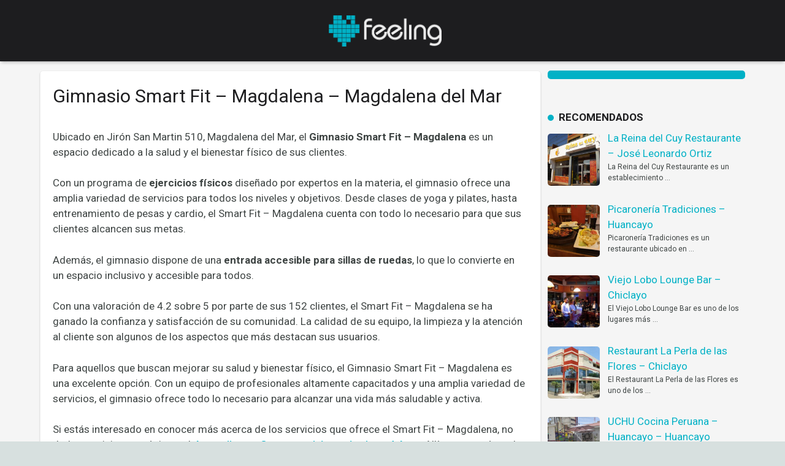

--- FILE ---
content_type: text/html; charset=UTF-8
request_url: https://feelingperu.com/gimnasio-smart-fit-magdalena-magdalena-del-mar/
body_size: 27758
content:
<!DOCTYPE HTML>
<html class="" lang="es-PE" prefix="og: https://ogp.me/ns#">
<head>
	<meta charset="UTF-8">

		<style>img:is([sizes="auto" i], [sizes^="auto," i]) { contain-intrinsic-size: 3000px 1500px }</style>
	
<!-- Search Engine Optimization by Rank Math PRO - https://rankmath.com/ -->
<title>Gimnasio Smart Fit - Magdalena en Magdalena del Mar: Teléfono y Dirección</title><style id="rocket-critical-css">.rpwwt-widget ul{list-style:outside none none;margin-left:0;margin-right:0;padding-left:0;padding-right:0}.rpwwt-widget ul li{overflow:hidden;margin:0 0 1.5em}.rpwwt-widget ul li img{display:inline;float:left;margin:.3em .75em .75em 0}#rpwwt-recent-posts-widget-with-thumbnails-2 img{width:85px;height:85px}*{box-sizing:border-box}html{-ms-text-size-adjust:100%;-webkit-text-size-adjust:100%}body{margin:0}a{outline:0;text-decoration:none;background-color:transparent;-webkit-text-decoration-skip:objects}strong{font-weight:bold}img{height:auto;max-width:100%}::-webkit-file-upload-button{-webkit-appearance:button;font:inherit}ul{list-style:none;margin:0;padding:0}iframe{max-width:100%;border:none}:-webkit-full-screen-ancestor:not(iframe){-webkit-animation:none!important;animation:none!important}::-moz-placeholder{opacity:0.5;color:inherit}::-webkit-input-placeholder{color:inherit;opacity:0.5}h1,h3{font-family:inherit;line-height:1.4;margin:0 0 1.5rem;padding-top:1rem}h1:first-child,h3:first-child{padding-top:0}p,ul{margin:0 0 1.5rem}ul{list-style-type:disc;margin-left:2.5rem}ul li{margin:0 0 0.5rem}li>ul{margin-bottom:0.5rem;margin-top:0.5rem}p:last-child,ul:last-child{margin-bottom:0}.l-section[class*="color_"] h3{color:inherit}.hidden{display:none!important}.i-cf:before,.i-cf:after{content:' ';display:table}.i-cf:after{clear:both}.align_left{text-align:left}.header_hor .l-subheader-h{display:-webkit-box;-webkit-box-align:center}.l-subheader-cell{display:-webkit-box;-webkit-box-align:center;-webkit-box-flex:1}.l-subheader-cell.at_left{-webkit-box-pack:start}.l-subheader-cell.at_center{-webkit-box-pack:center}.l-subheader-cell.at_right{-webkit-box-pack:end}.header_hor .l-header{position:relative;z-index:3;width:100%}.header_hor .l-subheader{margin:0 auto}.header_hor .l-subheader-h{display:flex;align-items:center;position:relative;margin:0 auto;height:inherit}.l-subheader-cell{display:flex;align-items:center;flex-grow:1;flex-shrink:0}.l-subheader-cell:empty{display:none}.l-subheader-cell.at_left{justify-content:flex-start}.l-subheader-cell.at_left>*{margin-right:1.4rem}.l-subheader-cell.at_center{justify-content:center}.l-subheader-cell.at_right{justify-content:flex-end}.l-subheader-cell.at_right>*{margin-left:1.4rem}.w-header-show{display:none;position:fixed;z-index:101;top:0;right:0;text-align:center;outline:none!important;background-color:rgba(0,0,0,0.3);color:#fff!important;opacity:1;line-height:50px;height:50px;width:50px;margin:15px}.w-header-show span{display:none;margin-left:0.5rem}.w-text-h{line-height:1.5}.w-text a{color:inherit}.w-text i{vertical-align:top;line-height:inherit;opacity:0.5}i+.w-text-value{margin-left:0.6em}.w-img{flex-shrink:0}.w-img-h{display:block;height:inherit;overflow:hidden}.w-img img{display:block;height:inherit;width:auto}.l-header .w-socials{line-height:2em}.header_hor .l-header .w-socials-list{white-space:nowrap}.l-header .w-socials-list,.l-header .w-socials-item{margin:0}.l-header .w-socials-item-link{line-height:2em;width:2em}.l-header .w-socials-item-popup{display:none!important}.w-nav.type_desktop:not(.height_full){line-height:50px}.l-subheader-cell .w-nav{margin-left:0;margin-right:0}.w-nav-list{list-style:none;margin:0}.w-nav-list:not(.level_1){display:none}.w-nav.type_desktop .w-nav-list.level_2{text-align:left;position:absolute;z-index:10;min-width:12rem}.w-nav .menu-item{display:block;position:relative;margin:0}.w-nav-anchor{display:block;overflow:hidden;position:relative;color:inherit}.w-nav.type_desktop .w-nav-anchor.level_1{z-index:1}.w-nav.type_desktop .w-nav-anchor:not(.level_1){line-height:1.5em;padding:0.6em 20px;white-space:nowrap}.w-nav-arrow{display:none;vertical-align:top;font-weight:normal;line-height:inherit;text-transform:none;text-align:center}.header_hor .w-nav.type_desktop>.w-nav-list{font-size:0;white-space:nowrap}.header_hor .w-nav.type_desktop>.w-nav-list>.menu-item{display:inline-block;vertical-align:top}.header_hor .l-subheader-cell.at_right .w-nav:last-child .w-nav-control{margin-right:-0.8rem}.w-nav-control{display:none;line-height:50px;height:50px;padding:0 0.8rem;color:inherit}.w-nav-control span{display:none;margin-left:0.5rem}.w-nav-icon{display:inline-block;vertical-align:top;font-size:20px;position:relative;height:inherit;width:1em}.w-nav-icon i,.w-nav-icon i:before,.w-nav-icon i:after{content:'';display:block;position:absolute;height:0;width:inherit;border-bottom:0.15em solid}.w-nav-icon i{top:50%;transform:translateY(-50%)}.w-nav-icon i:before{top:-0.35em}.w-nav-icon i:after{top:0.35em}.w-nav-close{display:none;position:absolute;top:0;right:0;text-align:center;font-weight:bold;font-size:3rem;line-height:6rem;width:6rem;opacity:0.5}.w-nav-close:before{content:'\2715';vertical-align:top}.w-nav.type_desktop.dropdown_height .w-nav-list:not(.level_1){display:block;transform-origin:50% 0;transform:scaleY(0);opacity:0}@media screen and (min-width:1025px){body:not(.us_iframe){display:flex;flex-direction:column;min-height:100vh}}.l-canvas{overflow:hidden;margin:0 auto;width:100%;flex-grow:1}.l-main-h{margin:0 auto}.l-section{position:relative;margin:0 auto}.l-section:before{content:'';display:table}.l-section-h{position:relative;margin:0 auto;width:100%}.l-canvas.sidebar_right .l-content{float:left}.l-canvas.sidebar_right .l-sidebar{float:right}.vc_column-inner,.wpb_wrapper{min-height:1px}.vc_row:after,.vc_row:before{display:none!important}.g-cols.type_default{margin:0 -1.5rem}.g-cols.type_default>div{float:left}.g-cols.type_default:after{display:block;content:'';clear:both}.g-cols.type_default>div>.vc_column-inner{padding-left:1.5rem;padding-right:1.5rem}.g-cols.valign_top>div>.vc_column-inner{justify-content:flex-start}@media (min-width:768px){.vc_col-sm-4{width:33.3333%}}@media (max-width:767px){.g-cols>div:not([class*="vc_col-xs-"]){clear:both;float:none;width:100%;margin:0 0 1rem}.g-cols>div:last-child{margin-bottom:0}}.g-cols.type_default.vc_column-gap-20{margin:0 -35px;margin:0 calc(-1.5rem - 10px)}.vc_column-gap-20>.vc_column_container{padding:10px}.w-socials-list{margin:0 -0.1em}.w-socials-item{display:inline-block;vertical-align:top;position:relative;margin:0.1em}.w-socials-item-link{display:block;text-align:center;position:relative;overflow:hidden;line-height:2.5em;width:2.5em;border:none!important;z-index:0}.w-socials.color_text .w-socials-item-link{color:inherit}.w-socials-item-link-hover{display:none;position:absolute;top:0;left:0;right:0;bottom:0}.no-touch .w-socials-item-link-hover{display:block}.w-socials-item-link:after{display:block;line-height:inherit;position:relative}.w-socials-item-link:after{font-family:fontawesome}.w-socials-item-popup{display:none;position:absolute;left:50%;bottom:100%;text-align:center;white-space:nowrap;z-index:10;font-size:0.9rem;line-height:2.4rem;padding:0 1rem;margin-bottom:0.4rem;border-radius:0.25rem;background-color:rgba(0,0,0,0.8);color:#fff;opacity:0;visibility:hidden;transform:translate3d(-50%,-1em,0)}.no-touch .w-socials-item-popup{display:block}.w-socials-item-popup:after{content:'';display:block;position:absolute;left:50%;bottom:-5px;margin-left:-6px;width:0;height:0;border-left:6px solid transparent;border-right:6px solid transparent;border-top:6px solid rgba(0,0,0,0.8)}.w-socials.color_brand .w-socials-item.email .w-socials-item-link{color:#96a2a8}.w-socials-item.email .w-socials-item-link-hover{background-color:#96a2a8}.w-socials-item.email .w-socials-item-link:after{content:'\f0e0'}.w-socials.color_brand .w-socials-item.facebook .w-socials-item-link{color:#42599e}.w-socials-item.facebook .w-socials-item-link-hover{background-color:#42599e}.w-socials-item.facebook .w-socials-item-link:after{content:'\f09a'}.w-socials.color_brand .w-socials-item.twitter .w-socials-item-link{color:#55acee}.w-socials-item.twitter .w-socials-item-link-hover{background-color:#55acee}.w-socials-item.twitter .w-socials-item-link:after{content:'\f099'}.w-socials-item.google .w-socials-item-link-hover{background-color:#db4437}.w-socials-item.google .w-socials-item-link:after{content:'\f0d5'}.w-socials.color_brand .w-socials-item.linkedin .w-socials-item-link{color:#117eb9}.w-socials-item.linkedin .w-socials-item-link-hover{background-color:#117eb9}.w-socials-item.linkedin .w-socials-item-link:after{content:'\f0e1'}.l-main .widget{margin-bottom:3rem}.l-footer .widget{margin-bottom:2rem}.widget:last-child{margin-bottom:0!important}.widget:not(.widget_text) ul{list-style-type:none;margin:0}.widget li:last-child{margin-bottom:0!important}.wpb_widgetised_column.wpb_content_element{margin-bottom:0}@font-face{font-display:swap;font-family:'Material Icons';font-style:normal;font-weight:400;src:local('Material Icons'),local('MaterialIcons-Regular'),url(https://fonts.gstatic.com/s/materialicons/v22/2fcrYFNaTjcS6g4U3t-Y5ZjZjT5FdEJ140U2DJYC3mY.woff2) format('woff2'),url(https://fonts.gstatic.com/s/materialicons/v22/2fcrYFNaTjcS6g4U3t-Y5ewrjPiaoEww8AihgqWRJAo.woff) format('woff')}.fa{display:inline-block;font:normal normal normal 14px/1 FontAwesome;font-size:inherit;text-rendering:auto;-webkit-font-smoothing:antialiased;-moz-osx-font-smoothing:grayscale}.fa-phone:before{content:"\f095"}.fa-envelope:before{content:"\f0e0"}.fa-mobile:before{content:"\f10b"}.w-nav-arrow,.w-nav-control:before,.widget ul li:before,.widget_nav_menu a:before{font-feature-settings:'liga';text-rendering:optimizeLegibility}.l-canvas{box-shadow:0 1px 1px rgba(0,0,0,0.05),0 2px 5px rgba(0,0,0,0.15)}.header_hor .l-subheader{padding-left:40px;padding-right:40px}.header_hor .l-subheader.at_middle{box-shadow:0 4px 5px -2px rgba(0,0,0,0.22),0 2px 1px -1px rgba(0,0,0,0.05)}.w-header-show{font-size:25px;line-height:54px;height:54px;width:54px;border-radius:50%}.w-header-show:before{content:'menu';font-family:'Material Icons';vertical-align:top}.l-header .w-socials-item-link{box-shadow:none}.w-nav-arrow:before{content:'keyboard_arrow_down';vertical-align:top;font-family:'Material Icons'}.w-nav.type_desktop .w-nav-anchor.level_1 .w-nav-arrow:before{font-size:1.5em;margin-left:0.4em}.w-nav.type_desktop .w-nav-list.level_2 .w-nav-arrow:before{content:'keyboard_arrow_right';font-size:1.8em}.w-nav.type_desktop .w-nav-list.level_2{box-shadow:0 1px 1px 0 rgba(0,0,0,0.05),0 2px 5px 0 rgba(0,0,0,0.25);padding:6px 0;border-radius:2px}.l-canvas.sidebar_right .l-main{padding-left:40px;padding-right:40px}.l-sidebar{padding:80px 0}.l-footer .l-section{padding:0 40px}.l-section-h{padding:80px 0}.l-section.for_blogpost~.l-section:last-child{margin-bottom:80px}.l-section.for_blogpost+.l-section>.l-section-h{padding-bottom:40px}.l-section.preview_none>.l-section-h{padding-bottom:0}.l-section.preview_none+.l-section>.l-section-h{padding-top:0}.w-socials-item-link{border-radius:50%;overflow:visible;box-shadow:0 -1px 0 rgba(0,0,0,0.12) inset,0 1px 1px rgba(0,0,0,0),0 2px 3px rgba(0,0,0,0)}.w-socials-item-link-hover{border-radius:50%;transform:translateZ(0);opacity:0;box-shadow:0 -1px 0 rgba(0,0,0,0.12) inset}.widget_recent_entries ul li,.l-footer .widget_nav_menu ul li{position:relative;padding-left:1.2rem}.widget_recent_entries ul li:before,.l-footer .widget_nav_menu .menu-item:before{position:absolute;top:0.1rem;left:-0.2rem;content:'keyboard_arrow_right';font-family:'Material Icons';font-size:1.2rem;opacity:0.5}body{overflow-x:hidden;min-width:0!important}@media (max-width:1024px){.l-sidebar,.l-section-h{padding:40px 0}}@media screen and (max-width:900px){.header_hor .l-subheader{padding-left:15px!important;padding-right:15px!important}.l-sidebar,.l-content{float:none!important;width:100%!important}}@media screen and (max-width:767px){h1,h3{margin-bottom:1rem}.w-nav-close{font-size:2rem;line-height:4rem;width:4rem}}@media screen and (max-width:600px){.w-header-show{margin:10px}.l-canvas.sidebar_right .l-main,.l-footer .l-section{padding-left:25px;padding-right:25px}.l-sidebar,.l-section-h{padding:25px 0}.l-sidebar .widget{margin-bottom:2rem}}@media screen and (max-width:480px){.w-nav-anchor.level_2{white-space:normal}}.vc_row:after,.vc_row:before{content:" ";display:table}.vc_row:after{clear:both}.vc_column_container{width:100%}.vc_row{margin-left:-15px;margin-right:-15px}.vc_col-sm-4{position:relative;min-height:1px;padding-left:15px;padding-right:15px;-webkit-box-sizing:border-box;-moz-box-sizing:border-box;box-sizing:border-box}@media (min-width:768px){.vc_col-sm-4{float:left}.vc_col-sm-4{width:33.33333333%}}.wpb_content_element{margin-bottom:35px}.vc_column-inner::after,.vc_column-inner::before{content:" ";display:table}.vc_column-inner::after{clear:both}.vc_row.vc_column-gap-20{margin-left:-25px;margin-right:-25px}.vc_row.vc_column-gap-20>.vc_column_container{padding:10px}.vc_column_container{padding-left:0;padding-right:0}.vc_column_container>.vc_column-inner{box-sizing:border-box;padding-left:15px;padding-right:15px;width:100%}</style><script src="/cdn-cgi/scripts/7d0fa10a/cloudflare-static/rocket-loader.min.js" data-cf-settings="41b183df12f8c54813003ffc-|49"></script><link rel="preload" href="https://feelingperu.com/wp-content/cache/min/1/ab65e36a3f8c97d2ad29b986d32155ff.css" data-rocket-async="style" as="style" onload="this.onload=null;this.rel='stylesheet'" media="all" data-minify="1" />
<meta name="robots" content="follow, index, max-image-preview:large"/>
<link rel="canonical" href="https://feelingperu.com/gimnasio-smart-fit-magdalena-magdalena-del-mar/" />
<meta property="og:locale" content="es_ES" />
<meta property="og:type" content="article" />
<meta property="og:title" content="Gimnasio Smart Fit - Magdalena en Magdalena del Mar: Teléfono y Dirección" />
<meta property="og:description" content="Ubicado en Jirón San Martin 510, Magdalena del Mar, el Gimnasio Smart Fit &#8211; Magdalena es un espacio dedicado a la salud y el bienestar físico de sus clientes. Con un programa de ejercicios físicos diseñado por expertos en la..." />
<meta property="og:url" content="https://feelingperu.com/gimnasio-smart-fit-magdalena-magdalena-del-mar/" />
<meta property="article:publisher" content="https://www.facebook.com/FeelingPeru" />
<meta property="article:section" content="Gimnasio" />
<meta property="og:image" content="https://feelingperu.com/wp-content/uploads/2023/09/AF1QipMrJzHEjDR5HgLKxTXcdy19f-Ud7Vl83bkqkPLH.jpg" />
<meta property="og:image:secure_url" content="https://feelingperu.com/wp-content/uploads/2023/09/AF1QipMrJzHEjDR5HgLKxTXcdy19f-Ud7Vl83bkqkPLH.jpg" />
<meta property="og:image:width" content="512" />
<meta property="og:image:height" content="384" />
<meta property="og:image:alt" content="Gimnasio Smart Fit - Magdalena" />
<meta property="og:image:type" content="image/jpeg" />
<meta property="article:published_time" content="2023-10-13T19:50:34+00:00" />
<meta name="twitter:card" content="summary_large_image" />
<meta name="twitter:title" content="Gimnasio Smart Fit - Magdalena en Magdalena del Mar: Teléfono y Dirección" />
<meta name="twitter:description" content="Ubicado en Jirón San Martin 510, Magdalena del Mar, el Gimnasio Smart Fit &#8211; Magdalena es un espacio dedicado a la salud y el bienestar físico de sus clientes. Con un programa de ejercicios físicos diseñado por expertos en la..." />
<meta name="twitter:site" content="@FeelingPeru" />
<meta name="twitter:creator" content="@FeelingPeru" />
<meta name="twitter:image" content="https://feelingperu.com/wp-content/uploads/2023/09/AF1QipMrJzHEjDR5HgLKxTXcdy19f-Ud7Vl83bkqkPLH.jpg" />
<script type="application/ld+json" class="rank-math-schema-pro">{"@context":"https://schema.org","@graph":[{"@type":["Person","Organization"],"@id":"https://feelingperu.com/#person","name":"feelingperu9000xuser","sameAs":["https://www.facebook.com/FeelingPeru","https://twitter.com/FeelingPeru"],"logo":{"@type":"ImageObject","@id":"https://feelingperu.com/#logo","url":"https://feelingperu.com/wp-content/uploads/2017/03/paginas-web-en-lima.png","contentUrl":"https://feelingperu.com/wp-content/uploads/2017/03/paginas-web-en-lima.png","caption":"feelingperu9000xuser","inLanguage":"es-PE","width":"381","height":"106"},"image":{"@type":"ImageObject","@id":"https://feelingperu.com/#logo","url":"https://feelingperu.com/wp-content/uploads/2017/03/paginas-web-en-lima.png","contentUrl":"https://feelingperu.com/wp-content/uploads/2017/03/paginas-web-en-lima.png","caption":"feelingperu9000xuser","inLanguage":"es-PE","width":"381","height":"106"}},{"@type":"WebSite","@id":"https://feelingperu.com/#website","url":"https://feelingperu.com","name":"feelingperu9000xuser","publisher":{"@id":"https://feelingperu.com/#person"},"inLanguage":"es-PE"},{"@type":"ImageObject","@id":"https://feelingperu.com/wp-content/uploads/2023/09/AF1QipMrJzHEjDR5HgLKxTXcdy19f-Ud7Vl83bkqkPLH.jpg","url":"https://feelingperu.com/wp-content/uploads/2023/09/AF1QipMrJzHEjDR5HgLKxTXcdy19f-Ud7Vl83bkqkPLH.jpg","width":"200","height":"200","inLanguage":"es-PE"},{"@type":"BreadcrumbList","@id":"https://feelingperu.com/gimnasio-smart-fit-magdalena-magdalena-del-mar/#breadcrumb","itemListElement":[{"@type":"ListItem","position":"1","item":{"@id":"https://feelingperu.com","name":"Inicio"}},{"@type":"ListItem","position":"2","item":{"@id":"https://feelingperu.com/category/gimnasio/","name":"Gimnasio"}},{"@type":"ListItem","position":"3","item":{"@id":"https://feelingperu.com/gimnasio-smart-fit-magdalena-magdalena-del-mar/","name":"Gimnasio Smart Fit &#8211; Magdalena &#8211; Magdalena del Mar"}}]},{"@type":"WebPage","@id":"https://feelingperu.com/gimnasio-smart-fit-magdalena-magdalena-del-mar/#webpage","url":"https://feelingperu.com/gimnasio-smart-fit-magdalena-magdalena-del-mar/","name":"Gimnasio Smart Fit - Magdalena en Magdalena del Mar: Tel\u00e9fono y Direcci\u00f3n","datePublished":"2023-10-13T19:50:34+00:00","dateModified":"2023-10-13T19:50:34+00:00","isPartOf":{"@id":"https://feelingperu.com/#website"},"primaryImageOfPage":{"@id":"https://feelingperu.com/wp-content/uploads/2023/09/AF1QipMrJzHEjDR5HgLKxTXcdy19f-Ud7Vl83bkqkPLH.jpg"},"inLanguage":"es-PE","breadcrumb":{"@id":"https://feelingperu.com/gimnasio-smart-fit-magdalena-magdalena-del-mar/#breadcrumb"}},{"image":{"@id":"https://feelingperu.com/wp-content/uploads/2023/09/AF1QipMrJzHEjDR5HgLKxTXcdy19f-Ud7Vl83bkqkPLH.jpg"},"@type":"Off","@id":"https://feelingperu.com/gimnasio-smart-fit-magdalena-magdalena-del-mar/#schema-141091","isPartOf":{"@id":"https://feelingperu.com/gimnasio-smart-fit-magdalena-magdalena-del-mar/#webpage"},"publisher":{"@id":"https://feelingperu.com/#person"},"inLanguage":"es-PE","mainEntityOfPage":{"@id":"https://feelingperu.com/gimnasio-smart-fit-magdalena-magdalena-del-mar/#webpage"}}]}</script>
<!-- /Rank Math WordPress SEO plugin -->

<link rel='dns-prefetch' href='//fonts.googleapis.com' />
<link href='https://fonts.gstatic.com' crossorigin rel='preconnect' />
<link rel="alternate" type="application/rss+xml" title=" &raquo; Feed" href="https://feelingperu.com/feed/" />
<link rel="alternate" type="application/rss+xml" title=" &raquo; Feed de los comentarios" href="https://feelingperu.com/comments/feed/" />
<link rel="alternate" type="application/rss+xml" title=" &raquo; Comentario Gimnasio Smart Fit &#8211; Magdalena &#8211; Magdalena del Mar del feed" href="https://feelingperu.com/gimnasio-smart-fit-magdalena-magdalena-del-mar/feed/" />
<meta name="viewport" content="width=device-width, initial-scale=1">
<meta name="SKYPE_TOOLBAR" content="SKYPE_TOOLBAR_PARSER_COMPATIBLE">
<!-- feelingperu.com is managing ads with Advanced Ads --><!--noptimize--><script id="feeli-ready" type="41b183df12f8c54813003ffc-text/javascript">
			window.advanced_ads_ready=function(e,a){a=a||"complete";var d=function(e){return"interactive"===a?"loading"!==e:"complete"===e};d(document.readyState)?e():document.addEventListener("readystatechange",(function(a){d(a.target.readyState)&&e()}),{once:"interactive"===a})},window.advanced_ads_ready_queue=window.advanced_ads_ready_queue||[];		</script>
		<!--/noptimize--><style id='wp-emoji-styles-inline-css' type='text/css'>

	img.wp-smiley, img.emoji {
		display: inline !important;
		border: none !important;
		box-shadow: none !important;
		height: 1em !important;
		width: 1em !important;
		margin: 0 0.07em !important;
		vertical-align: -0.1em !important;
		background: none !important;
		padding: 0 !important;
	}
</style>

<style id='rank-math-toc-block-style-inline-css' type='text/css'>
.wp-block-rank-math-toc-block nav ol{counter-reset:item}.wp-block-rank-math-toc-block nav ol li{display:block}.wp-block-rank-math-toc-block nav ol li:before{content:counters(item, ".") ". ";counter-increment:item}

</style>
<style id='rank-math-rich-snippet-style-inline-css' type='text/css'>
/*!
* Plugin:  Rank Math
* URL: https://rankmath.com/wordpress/plugin/seo-suite/
* Name:  rank-math-review-snippet.css
*/@-webkit-keyframes spin{0%{-webkit-transform:rotate(0deg)}100%{-webkit-transform:rotate(-360deg)}}@keyframes spin{0%{-webkit-transform:rotate(0deg)}100%{-webkit-transform:rotate(-360deg)}}@keyframes bounce{from{-webkit-transform:translateY(0px);transform:translateY(0px)}to{-webkit-transform:translateY(-5px);transform:translateY(-5px)}}@-webkit-keyframes bounce{from{-webkit-transform:translateY(0px);transform:translateY(0px)}to{-webkit-transform:translateY(-5px);transform:translateY(-5px)}}@-webkit-keyframes loading{0%{background-size:20% 50% ,20% 50% ,20% 50%}20%{background-size:20% 20% ,20% 50% ,20% 50%}40%{background-size:20% 100%,20% 20% ,20% 50%}60%{background-size:20% 50% ,20% 100%,20% 20%}80%{background-size:20% 50% ,20% 50% ,20% 100%}100%{background-size:20% 50% ,20% 50% ,20% 50%}}@keyframes loading{0%{background-size:20% 50% ,20% 50% ,20% 50%}20%{background-size:20% 20% ,20% 50% ,20% 50%}40%{background-size:20% 100%,20% 20% ,20% 50%}60%{background-size:20% 50% ,20% 100%,20% 20%}80%{background-size:20% 50% ,20% 50% ,20% 100%}100%{background-size:20% 50% ,20% 50% ,20% 50%}}:root{--rankmath-wp-adminbar-height: 0}#rank-math-rich-snippet-wrapper{overflow:hidden}#rank-math-rich-snippet-wrapper h5.rank-math-title{display:block;font-size:18px;line-height:1.4}#rank-math-rich-snippet-wrapper .rank-math-review-image{float:right;max-width:40%;margin-left:15px}#rank-math-rich-snippet-wrapper .rank-math-review-data{margin-bottom:15px}#rank-math-rich-snippet-wrapper .rank-math-total-wrapper{width:100%;padding:0 0 20px 0;float:left;clear:both;position:relative;-webkit-box-sizing:border-box;box-sizing:border-box}#rank-math-rich-snippet-wrapper .rank-math-total-wrapper .rank-math-total{border:0;display:block;margin:0;width:auto;float:left;text-align:left;padding:0;font-size:24px;line-height:1;font-weight:700;-webkit-box-sizing:border-box;box-sizing:border-box;overflow:hidden}#rank-math-rich-snippet-wrapper .rank-math-total-wrapper .rank-math-review-star{float:left;margin-left:15px;margin-top:5px;position:relative;z-index:99;line-height:1}#rank-math-rich-snippet-wrapper .rank-math-total-wrapper .rank-math-review-star .rank-math-review-result-wrapper{display:inline-block;white-space:nowrap;position:relative;color:#e7e7e7}#rank-math-rich-snippet-wrapper .rank-math-total-wrapper .rank-math-review-star .rank-math-review-result-wrapper .rank-math-review-result{position:absolute;top:0;left:0;overflow:hidden;white-space:nowrap;color:#ffbe01}#rank-math-rich-snippet-wrapper .rank-math-total-wrapper .rank-math-review-star .rank-math-review-result-wrapper i{font-size:18px;-webkit-text-stroke-width:1px;font-style:normal;padding:0 2px;line-height:inherit}#rank-math-rich-snippet-wrapper .rank-math-total-wrapper .rank-math-review-star .rank-math-review-result-wrapper i:before{content:"\2605"}body.rtl #rank-math-rich-snippet-wrapper .rank-math-review-image{float:left;margin-left:0;margin-right:15px}body.rtl #rank-math-rich-snippet-wrapper .rank-math-total-wrapper .rank-math-total{float:right}body.rtl #rank-math-rich-snippet-wrapper .rank-math-total-wrapper .rank-math-review-star{float:right;margin-left:0;margin-right:15px}body.rtl #rank-math-rich-snippet-wrapper .rank-math-total-wrapper .rank-math-review-star .rank-math-review-result{left:auto;right:0}@media screen and (max-width: 480px){#rank-math-rich-snippet-wrapper .rank-math-review-image{display:block;max-width:100%;width:100%;text-align:center;margin-right:0}#rank-math-rich-snippet-wrapper .rank-math-review-data{clear:both}}.clear{clear:both}

</style>
<style id='classic-theme-styles-inline-css' type='text/css'>
/*! This file is auto-generated */
.wp-block-button__link{color:#fff;background-color:#32373c;border-radius:9999px;box-shadow:none;text-decoration:none;padding:calc(.667em + 2px) calc(1.333em + 2px);font-size:1.125em}.wp-block-file__button{background:#32373c;color:#fff;text-decoration:none}
</style>
<style id='global-styles-inline-css' type='text/css'>
:root{--wp--preset--aspect-ratio--square: 1;--wp--preset--aspect-ratio--4-3: 4/3;--wp--preset--aspect-ratio--3-4: 3/4;--wp--preset--aspect-ratio--3-2: 3/2;--wp--preset--aspect-ratio--2-3: 2/3;--wp--preset--aspect-ratio--16-9: 16/9;--wp--preset--aspect-ratio--9-16: 9/16;--wp--preset--color--black: #000000;--wp--preset--color--cyan-bluish-gray: #abb8c3;--wp--preset--color--white: #ffffff;--wp--preset--color--pale-pink: #f78da7;--wp--preset--color--vivid-red: #cf2e2e;--wp--preset--color--luminous-vivid-orange: #ff6900;--wp--preset--color--luminous-vivid-amber: #fcb900;--wp--preset--color--light-green-cyan: #7bdcb5;--wp--preset--color--vivid-green-cyan: #00d084;--wp--preset--color--pale-cyan-blue: #8ed1fc;--wp--preset--color--vivid-cyan-blue: #0693e3;--wp--preset--color--vivid-purple: #9b51e0;--wp--preset--gradient--vivid-cyan-blue-to-vivid-purple: linear-gradient(135deg,rgba(6,147,227,1) 0%,rgb(155,81,224) 100%);--wp--preset--gradient--light-green-cyan-to-vivid-green-cyan: linear-gradient(135deg,rgb(122,220,180) 0%,rgb(0,208,130) 100%);--wp--preset--gradient--luminous-vivid-amber-to-luminous-vivid-orange: linear-gradient(135deg,rgba(252,185,0,1) 0%,rgba(255,105,0,1) 100%);--wp--preset--gradient--luminous-vivid-orange-to-vivid-red: linear-gradient(135deg,rgba(255,105,0,1) 0%,rgb(207,46,46) 100%);--wp--preset--gradient--very-light-gray-to-cyan-bluish-gray: linear-gradient(135deg,rgb(238,238,238) 0%,rgb(169,184,195) 100%);--wp--preset--gradient--cool-to-warm-spectrum: linear-gradient(135deg,rgb(74,234,220) 0%,rgb(151,120,209) 20%,rgb(207,42,186) 40%,rgb(238,44,130) 60%,rgb(251,105,98) 80%,rgb(254,248,76) 100%);--wp--preset--gradient--blush-light-purple: linear-gradient(135deg,rgb(255,206,236) 0%,rgb(152,150,240) 100%);--wp--preset--gradient--blush-bordeaux: linear-gradient(135deg,rgb(254,205,165) 0%,rgb(254,45,45) 50%,rgb(107,0,62) 100%);--wp--preset--gradient--luminous-dusk: linear-gradient(135deg,rgb(255,203,112) 0%,rgb(199,81,192) 50%,rgb(65,88,208) 100%);--wp--preset--gradient--pale-ocean: linear-gradient(135deg,rgb(255,245,203) 0%,rgb(182,227,212) 50%,rgb(51,167,181) 100%);--wp--preset--gradient--electric-grass: linear-gradient(135deg,rgb(202,248,128) 0%,rgb(113,206,126) 100%);--wp--preset--gradient--midnight: linear-gradient(135deg,rgb(2,3,129) 0%,rgb(40,116,252) 100%);--wp--preset--font-size--small: 13px;--wp--preset--font-size--medium: 20px;--wp--preset--font-size--large: 36px;--wp--preset--font-size--x-large: 42px;--wp--preset--spacing--20: 0.44rem;--wp--preset--spacing--30: 0.67rem;--wp--preset--spacing--40: 1rem;--wp--preset--spacing--50: 1.5rem;--wp--preset--spacing--60: 2.25rem;--wp--preset--spacing--70: 3.38rem;--wp--preset--spacing--80: 5.06rem;--wp--preset--shadow--natural: 6px 6px 9px rgba(0, 0, 0, 0.2);--wp--preset--shadow--deep: 12px 12px 50px rgba(0, 0, 0, 0.4);--wp--preset--shadow--sharp: 6px 6px 0px rgba(0, 0, 0, 0.2);--wp--preset--shadow--outlined: 6px 6px 0px -3px rgba(255, 255, 255, 1), 6px 6px rgba(0, 0, 0, 1);--wp--preset--shadow--crisp: 6px 6px 0px rgba(0, 0, 0, 1);}:where(.is-layout-flex){gap: 0.5em;}:where(.is-layout-grid){gap: 0.5em;}body .is-layout-flex{display: flex;}.is-layout-flex{flex-wrap: wrap;align-items: center;}.is-layout-flex > :is(*, div){margin: 0;}body .is-layout-grid{display: grid;}.is-layout-grid > :is(*, div){margin: 0;}:where(.wp-block-columns.is-layout-flex){gap: 2em;}:where(.wp-block-columns.is-layout-grid){gap: 2em;}:where(.wp-block-post-template.is-layout-flex){gap: 1.25em;}:where(.wp-block-post-template.is-layout-grid){gap: 1.25em;}.has-black-color{color: var(--wp--preset--color--black) !important;}.has-cyan-bluish-gray-color{color: var(--wp--preset--color--cyan-bluish-gray) !important;}.has-white-color{color: var(--wp--preset--color--white) !important;}.has-pale-pink-color{color: var(--wp--preset--color--pale-pink) !important;}.has-vivid-red-color{color: var(--wp--preset--color--vivid-red) !important;}.has-luminous-vivid-orange-color{color: var(--wp--preset--color--luminous-vivid-orange) !important;}.has-luminous-vivid-amber-color{color: var(--wp--preset--color--luminous-vivid-amber) !important;}.has-light-green-cyan-color{color: var(--wp--preset--color--light-green-cyan) !important;}.has-vivid-green-cyan-color{color: var(--wp--preset--color--vivid-green-cyan) !important;}.has-pale-cyan-blue-color{color: var(--wp--preset--color--pale-cyan-blue) !important;}.has-vivid-cyan-blue-color{color: var(--wp--preset--color--vivid-cyan-blue) !important;}.has-vivid-purple-color{color: var(--wp--preset--color--vivid-purple) !important;}.has-black-background-color{background-color: var(--wp--preset--color--black) !important;}.has-cyan-bluish-gray-background-color{background-color: var(--wp--preset--color--cyan-bluish-gray) !important;}.has-white-background-color{background-color: var(--wp--preset--color--white) !important;}.has-pale-pink-background-color{background-color: var(--wp--preset--color--pale-pink) !important;}.has-vivid-red-background-color{background-color: var(--wp--preset--color--vivid-red) !important;}.has-luminous-vivid-orange-background-color{background-color: var(--wp--preset--color--luminous-vivid-orange) !important;}.has-luminous-vivid-amber-background-color{background-color: var(--wp--preset--color--luminous-vivid-amber) !important;}.has-light-green-cyan-background-color{background-color: var(--wp--preset--color--light-green-cyan) !important;}.has-vivid-green-cyan-background-color{background-color: var(--wp--preset--color--vivid-green-cyan) !important;}.has-pale-cyan-blue-background-color{background-color: var(--wp--preset--color--pale-cyan-blue) !important;}.has-vivid-cyan-blue-background-color{background-color: var(--wp--preset--color--vivid-cyan-blue) !important;}.has-vivid-purple-background-color{background-color: var(--wp--preset--color--vivid-purple) !important;}.has-black-border-color{border-color: var(--wp--preset--color--black) !important;}.has-cyan-bluish-gray-border-color{border-color: var(--wp--preset--color--cyan-bluish-gray) !important;}.has-white-border-color{border-color: var(--wp--preset--color--white) !important;}.has-pale-pink-border-color{border-color: var(--wp--preset--color--pale-pink) !important;}.has-vivid-red-border-color{border-color: var(--wp--preset--color--vivid-red) !important;}.has-luminous-vivid-orange-border-color{border-color: var(--wp--preset--color--luminous-vivid-orange) !important;}.has-luminous-vivid-amber-border-color{border-color: var(--wp--preset--color--luminous-vivid-amber) !important;}.has-light-green-cyan-border-color{border-color: var(--wp--preset--color--light-green-cyan) !important;}.has-vivid-green-cyan-border-color{border-color: var(--wp--preset--color--vivid-green-cyan) !important;}.has-pale-cyan-blue-border-color{border-color: var(--wp--preset--color--pale-cyan-blue) !important;}.has-vivid-cyan-blue-border-color{border-color: var(--wp--preset--color--vivid-cyan-blue) !important;}.has-vivid-purple-border-color{border-color: var(--wp--preset--color--vivid-purple) !important;}.has-vivid-cyan-blue-to-vivid-purple-gradient-background{background: var(--wp--preset--gradient--vivid-cyan-blue-to-vivid-purple) !important;}.has-light-green-cyan-to-vivid-green-cyan-gradient-background{background: var(--wp--preset--gradient--light-green-cyan-to-vivid-green-cyan) !important;}.has-luminous-vivid-amber-to-luminous-vivid-orange-gradient-background{background: var(--wp--preset--gradient--luminous-vivid-amber-to-luminous-vivid-orange) !important;}.has-luminous-vivid-orange-to-vivid-red-gradient-background{background: var(--wp--preset--gradient--luminous-vivid-orange-to-vivid-red) !important;}.has-very-light-gray-to-cyan-bluish-gray-gradient-background{background: var(--wp--preset--gradient--very-light-gray-to-cyan-bluish-gray) !important;}.has-cool-to-warm-spectrum-gradient-background{background: var(--wp--preset--gradient--cool-to-warm-spectrum) !important;}.has-blush-light-purple-gradient-background{background: var(--wp--preset--gradient--blush-light-purple) !important;}.has-blush-bordeaux-gradient-background{background: var(--wp--preset--gradient--blush-bordeaux) !important;}.has-luminous-dusk-gradient-background{background: var(--wp--preset--gradient--luminous-dusk) !important;}.has-pale-ocean-gradient-background{background: var(--wp--preset--gradient--pale-ocean) !important;}.has-electric-grass-gradient-background{background: var(--wp--preset--gradient--electric-grass) !important;}.has-midnight-gradient-background{background: var(--wp--preset--gradient--midnight) !important;}.has-small-font-size{font-size: var(--wp--preset--font-size--small) !important;}.has-medium-font-size{font-size: var(--wp--preset--font-size--medium) !important;}.has-large-font-size{font-size: var(--wp--preset--font-size--large) !important;}.has-x-large-font-size{font-size: var(--wp--preset--font-size--x-large) !important;}
:where(.wp-block-post-template.is-layout-flex){gap: 1.25em;}:where(.wp-block-post-template.is-layout-grid){gap: 1.25em;}
:where(.wp-block-columns.is-layout-flex){gap: 2em;}:where(.wp-block-columns.is-layout-grid){gap: 2em;}
:root :where(.wp-block-pullquote){font-size: 1.5em;line-height: 1.6;}
</style>




<style id='ez-toc-inline-css' type='text/css'>
div#ez-toc-container .ez-toc-title {font-size: 120%;}div#ez-toc-container .ez-toc-title {font-weight: 500;}div#ez-toc-container ul li {font-size: 95%;}div#ez-toc-container ul li {font-weight: 500;}div#ez-toc-container nav ul ul li {font-size: 90%;}
.ez-toc-container-direction {direction: ltr;}.ez-toc-counter ul {direction: ltr;counter-reset: item ;}.ez-toc-counter nav ul li a::before {content: counter(item, numeric) '. ';margin-right: .2em; counter-increment: item;flex-grow: 0;flex-shrink: 0;float: left; }.ez-toc-widget-direction {direction: ltr;}.ez-toc-widget-container ul {direction: ltr;counter-reset: item ;}.ez-toc-widget-container nav ul li a::before {content: counter(item, numeric) '. ';margin-right: .2em; counter-increment: item;flex-grow: 0;flex-shrink: 0;float: left; }
</style>
<script src="/cdn-cgi/scripts/7d0fa10a/cloudflare-static/rocket-loader.min.js" data-cf-settings="41b183df12f8c54813003ffc-|49"></script><link rel='preload'  href='https://fonts.googleapis.com/css?family=Roboto%3A300%2C400%2C700%2C400italic%2C700italic&#038;subset=latin&#038;ver=6.7.4&#038;display=swap' data-rocket-async="style" as="style" onload="this.onload=null;this.rel='stylesheet'" type='text/css' media='all' />




<style id='rocket-lazyload-inline-css' type='text/css'>
.rll-youtube-player{position:relative;padding-bottom:56.23%;height:0;overflow:hidden;max-width:100%;}.rll-youtube-player iframe{position:absolute;top:0;left:0;width:100%;height:100%;z-index:100;background:0 0}.rll-youtube-player img{bottom:0;display:block;left:0;margin:auto;max-width:100%;width:100%;position:absolute;right:0;top:0;border:none;height:auto;cursor:pointer;-webkit-transition:.4s all;-moz-transition:.4s all;transition:.4s all}.rll-youtube-player img:hover{-webkit-filter:brightness(75%)}.rll-youtube-player .play{height:72px;width:72px;left:50%;top:50%;margin-left:-36px;margin-top:-36px;position:absolute;background:url(https://feelingperu.com/wp-content/plugins/wp-rocket/assets/img/youtube.png) no-repeat;cursor:pointer}
</style>
<link rel="https://api.w.org/" href="https://feelingperu.com/wp-json/" /><link rel="alternate" title="JSON" type="application/json" href="https://feelingperu.com/wp-json/wp/v2/posts/17771" /><link rel="EditURI" type="application/rsd+xml" title="RSD" href="https://feelingperu.com/xmlrpc.php?rsd" />
<meta name="generator" content="WordPress 6.7.4" />
<link rel='shortlink' href='https://feelingperu.com/?p=17771' />
<link rel="alternate" title="oEmbed (JSON)" type="application/json+oembed" href="https://feelingperu.com/wp-json/oembed/1.0/embed?url=https%3A%2F%2Ffeelingperu.com%2Fgimnasio-smart-fit-magdalena-magdalena-del-mar%2F" />
<link rel="alternate" title="oEmbed (XML)" type="text/xml+oembed" href="https://feelingperu.com/wp-json/oembed/1.0/embed?url=https%3A%2F%2Ffeelingperu.com%2Fgimnasio-smart-fit-magdalena-magdalena-del-mar%2F&#038;format=xml" />
<style type="text/css" id="csseditorglobal">
.l-section-img{opacity:1 !important;}
#breadcrumbs{display:none;}
.single-post .l-subheader-cell.at_left{display:block;}
.single-post .l-subheader-cell.at_left img{margin:auto;}
.single-post .l-subheader-cell.at_right{display:none;}
.single-post .l-section-h{padding:0;}
.single-post .l-main{padding-top:15px;padding-bottom:15px;background-color:#f5f5f5;}
.single-post .l-content{padding:20px;background:#fff;box-shadow:0 2px 2px #00000038;border-radius:5px;border:1px solid #eee;}
.single-post .entry-title{font-size:30px;font-weight:400;color:#1d1d1f;}
.single-post .l-sidebar{padding:0;}
.single-post .l-sidebar .widget:first-child{background-color:#01b1c6;padding:7px;border-radius:5px;}
.single-post .l-sidebar .widget .widgettitle{margin-bottom:10px;text-transform:uppercase;font-size:17px;font-weight:600;color:#1d1d1f;}
.single-post .l-sidebar .widget .widgettitle:before{content:'';display:inline-block;width:10px;height:10px;background-color:#01b1c6;border-radius:20px;margin-right:8px;}
.rpwwt-widget li img{width:85px !important;height:85px !important;border-radius:5px;margin-bottom:0 !important;}
.rpwwt-post-excerpt{font-size:12px;line-height:1.5;}
.l-content ol{counter-reset:my-awesome-counter;list-style:none;}
.l-content ol li{counter-increment:my-awesome-counter;position:relative;margin:0 0 20px;}
.l-content ol li:not(:last-child):before{content:'';background-color:#e42129;position:absolute;bottom:-32px;top:0;left:-20px;width:2px;}
.l-content ol li:after{content:counter(my-awesome-counter);color:#ffffff;font-size:1.5rem;font-weight:bold;position:absolute;--size:32px;left:calc(-1 * var(--size) - 4px);line-height:var(--size);width:var(--size);height:var(--size);top:0;background-color:#e42129;border-radius:30%;text-align:center;}
.single-post #wh-widget-send-button,.single-post .l-subheader.at_top,.single-post .color_footer-top{display:none;}
.blog .l-header{background:#1d1d1f !important;}
.l-content iframe{width:650px;height:350px;margin:auto;display:block;}
.feeling-igv-calculator-table{margin-top:-5px;position:relative;border-radius:15px !important;}
.btn-telefonos-reniec,.btn-callaction{color:#fff;background-color:#01b1c6;padding:10px 20px;font-size:20px;border-radius:10px;}
.callaction-descargar{border:1px solid #01b1c6;padding:3px 20px;border-radius:20px;display:inline-block;}
.btn-facebook{background-color:#1778F2;padding:9px 20px;display:inline-block;margin-bottom:12px;border-radius:5px;color:#fff;}
.relpost-block-container{display:grid;grid-template-columns:repeat(3,1fr);grid-gap:10px;}
.relpost-block-single-image{border-radius:13px;}
.relpost-block-single-text{margin:11px 0 0;}
.relpost-block-single > div{margin:10px auto;}</style>
<style type="text/css" id="csseditorphone">
@media only screen  and (min-width: 320px)  and (max-width: 667px) {
.relpost-block-container{grid-template-columns:repeat(1,1fr);}}
</style>
<link rel="shortcut icon" href="https://feelingperu.com/wp-content/uploads/2016/01/favicon.png"/>
	<script data-rocketlazyloadscript='//pagead2.googlesyndication.com/pagead/js/adsbygoogle.js' async type="41b183df12f8c54813003ffc-text/javascript"></script>
<script type="application/ld+json">{"@context":"https:\/\/schema.org","@type":"Review","itemReviewed":{"@type":"product","name":"Gimnasio Smart Fit &#8211; Magdalena &#8211; Magdalena del Mar"},"reviewRating":{"@type":"Rating","ratingValue":"5","bestRating":"5","worstRating":null},"name":"Gimnasio Smart Fit &#8211; Magdalena &#8211; Magdalena del Mar","author":{"@type":"Person","name":"1\ufe0f\u20e3 PER\u00da 2026 ?"},"reviewBody":"Te recomiendo que leas Gimnasio Smart Fit &#8211; Magdalena &#8211; Magdalena del Mar, esta bastante interesante y puede servirte de ayuda.","datePublished":"2018-12-13","publisher":{"@type":"Organization","name":"FeelingPer\u00fa.com"}}</script>
<meta name="generator" content="Powered by WPBakery Page Builder - drag and drop page builder for WordPress."/>
<script data-rocketlazyloadscript='https://pagead2.googlesyndication.com/pagead/js/adsbygoogle.js?client=ca-pub-0374125880944000' async crossorigin="anonymous" type="41b183df12f8c54813003ffc-text/javascript"></script>

<!-- Google tag (gtag.js) -->
<script data-rocketlazyloadscript='https://www.googletagmanager.com/gtag/js?id=AW-17347400950' async type="41b183df12f8c54813003ffc-text/javascript"></script>
<script data-rocketlazyloadscript='[data-uri]' type="41b183df12f8c54813003ffc-text/javascript"></script><link rel="icon" href="https://feelingperu.com/wp-content/uploads/2017/12/icon.png" sizes="32x32" />
<link rel="icon" href="https://feelingperu.com/wp-content/uploads/2017/12/icon.png" sizes="192x192" />
<link rel="apple-touch-icon" href="https://feelingperu.com/wp-content/uploads/2017/12/icon.png" />
<meta name="msapplication-TileImage" content="https://feelingperu.com/wp-content/uploads/2017/12/icon.png" />
		<style type="text/css" id="wp-custom-css">
			.ush_text_2 .w-text-value{font-size: 0px}
.ush_text_2 .w-text-value::before{content: ' 990-033-380';
			font-size: 12px;
			display:inline}

.fa-mobile,
.fa-phone,
.fa-envelope,
.w-text-value {
    display: none;
}


.w-socials-item-link[href="https://plus.google.com/u/1/101826702226237417430"] {
    display: none;
}

a.powered-by {
  display: none !important;
}
		</style>
		<noscript><style> .wpb_animate_when_almost_visible { opacity: 1; }</style></noscript><noscript><style id="rocket-lazyload-nojs-css">.rll-youtube-player, [data-lazy-src]{display:none !important;}</style></noscript><script type="41b183df12f8c54813003ffc-text/javascript">
/*! loadCSS rel=preload polyfill. [c]2017 Filament Group, Inc. MIT License */
(function(w){"use strict";if(!w.loadCSS){w.loadCSS=function(){}}
var rp=loadCSS.relpreload={};rp.support=(function(){var ret;try{ret=w.document.createElement("link").relList.supports("preload")}catch(e){ret=!1}
return function(){return ret}})();rp.bindMediaToggle=function(link){var finalMedia=link.media||"all";function enableStylesheet(){link.media=finalMedia}
if(link.addEventListener){link.addEventListener("load",enableStylesheet)}else if(link.attachEvent){link.attachEvent("onload",enableStylesheet)}
setTimeout(function(){link.rel="stylesheet";link.media="only x"});setTimeout(enableStylesheet,3000)};rp.poly=function(){if(rp.support()){return}
var links=w.document.getElementsByTagName("link");for(var i=0;i<links.length;i++){var link=links[i];if(link.rel==="preload"&&link.getAttribute("as")==="style"&&!link.getAttribute("data-loadcss")){link.setAttribute("data-loadcss",!0);rp.bindMediaToggle(link)}}};if(!rp.support()){rp.poly();var run=w.setInterval(rp.poly,500);if(w.addEventListener){w.addEventListener("load",function(){rp.poly();w.clearInterval(run)})}else if(w.attachEvent){w.attachEvent("onload",function(){rp.poly();w.clearInterval(run)})}}
if(typeof exports!=="undefined"){exports.loadCSS=loadCSS}
else{w.loadCSS=loadCSS}}(typeof global!=="undefined"?global:this))
</script>
			<style id='us-theme-options-css' type="text/css">@font-face{font-family:'FontAwesome';src:url('https://feelingperu.com/wp-content/themes/Zephyr/framework/fonts/fontawesome-webfont.woff2?v=4.7.0') format('woff2'),url('https://feelingperu.com/wp-content/themes/Zephyr/framework/fonts/fontawesome-webfont.woff?v=4.7.0') format('woff');font-weight:normal;font-style:normal}.style_phone6-1>div{background-image:url(https://feelingperu.com/wp-content/themes/Zephyr/framework/img/phone-6-black-real.png)}.style_phone6-2>div{background-image:url(https://feelingperu.com/wp-content/themes/Zephyr/framework/img/phone-6-white-real.png)}.style_phone6-3>div{background-image:url(https://feelingperu.com/wp-content/themes/Zephyr/framework/img/phone-6-black-flat.png)}.style_phone6-4>div{background-image:url(https://feelingperu.com/wp-content/themes/Zephyr/framework/img/phone-6-white-flat.png)}html,.w-nav .widget{font-family:"Roboto", sans-serif;font-size:17px;line-height:25px;font-weight:400}.w-text.font_main_menu,.w-nav-list.level_1{font-family:"Roboto", sans-serif;font-weight:400}h1, h2, h3, h4, h5, h6,.w-text.font_heading,.w-blog-post.format-quote blockquote,.w-counter-number,.w-pricing-item-price,.w-tabs-item-title,.stats-block .stats-desc .stats-number{font-family:"Roboto", sans-serif;font-weight:300}h1{font-size:40px;font-weight:300;letter-spacing:0em}h2{font-size:34px;font-weight:300;letter-spacing:0em}h3{font-size:28px;font-weight:300;letter-spacing:0em}h4,.widgettitle,.comment-reply-title,.woocommerce #reviews h2,.woocommerce .related>h2,.woocommerce .upsells>h2,.woocommerce .cross-sells>h2{font-size:24px;font-weight:300;letter-spacing:0em}h5{font-size:20px;font-weight:300;letter-spacing:0em}h6{font-size:18px;font-weight:300;letter-spacing:0em}@media (max-width:767px){html{font-size:15px;line-height:23px}h1{font-size:30px}h1.vc_custom_heading{font-size:30px !important}h2{font-size:26px}h2.vc_custom_heading{font-size:26px !important}h3{font-size:22px}h3.vc_custom_heading{font-size:22px !important}h4,.widgettitle,.comment-reply-title,.woocommerce #reviews h2,.woocommerce .related>h2,.woocommerce .upsells>h2,.woocommerce .cross-sells>h2{font-size:20px}h4.vc_custom_heading{font-size:20px !important}h5{font-size:18px}h5.vc_custom_heading{font-size:18px !important}h6{font-size:16px}h6.vc_custom_heading{font-size:16px !important}}body,.header_hor .l-header.pos_fixed{min-width:1300px}.l-canvas.type_boxed,.l-canvas.type_boxed .l-subheader,.l-canvas.type_boxed .l-section.type_sticky,.l-canvas.type_boxed~.l-footer{max-width:1300px}.header_hor .l-subheader-h,.l-titlebar-h,.l-main-h,.l-section-h,.w-tabs-section-content-h,.w-blog-post-body{max-width:1150px}@media (max-width:1300px){.l-section:not(.width_full) .owl-nav{display:none}}@media (max-width:1350px){.l-section:not(.width_full) .w-blog .owl-nav{display:none}}.l-sidebar{width:28%}.l-content{width:71%}@media (max-width:767px){.g-cols>div:not([class*=" vc_col-"]){clear:both;float:none;width:100%;margin:0 0 2rem}.g-cols.type_boxes>div,.g-cols>div:last-child,.g-cols>div.has-fill{margin-bottom:0}.vc_wp_custommenu.layout_hor,.align_center_xs,.align_center_xs .w-socials{text-align:center}}@media screen and (max-width:1200px){.w-portfolio.cols_3 .w-portfolio-item{width:33.333333333333%}.w-portfolio.cols_3 .w-portfolio-item.size_2x1,.w-portfolio.cols_3 .w-portfolio-item.size_2x2{width:66.666666666667%}.w-portfolio.cols_4 .w-portfolio-item{width:33.333333333333%}.w-portfolio.cols_4 .w-portfolio-item.size_2x1,.w-portfolio.cols_4 .w-portfolio-item.size_2x2{width:66.666666666667%}.w-portfolio.cols_5 .w-portfolio-item{width:33.333333333333%}.w-portfolio.cols_5 .w-portfolio-item.size_2x1,.w-portfolio.cols_5 .w-portfolio-item.size_2x2{width:66.666666666667%}.w-portfolio.cols_6 .w-portfolio-item{width:33.333333333333%}.w-portfolio.cols_6 .w-portfolio-item.size_2x1,.w-portfolio.cols_6 .w-portfolio-item.size_2x2{width:66.666666666667%}}@media screen and (max-width:900px){.w-portfolio.cols_2 .w-portfolio-item{width:50%}.w-portfolio.cols_2 .w-portfolio-item.size_2x1,.w-portfolio.cols_2 .w-portfolio-item.size_2x2{width:100%}.w-portfolio.cols_3 .w-portfolio-item{width:50%}.w-portfolio.cols_3 .w-portfolio-item.size_2x1,.w-portfolio.cols_3 .w-portfolio-item.size_2x2{width:100%}.w-portfolio.cols_4 .w-portfolio-item{width:50%}.w-portfolio.cols_4 .w-portfolio-item.size_2x1,.w-portfolio.cols_4 .w-portfolio-item.size_2x2{width:100%}.w-portfolio.cols_5 .w-portfolio-item{width:50%}.w-portfolio.cols_5 .w-portfolio-item.size_2x1,.w-portfolio.cols_5 .w-portfolio-item.size_2x2{width:100%}.w-portfolio.cols_6 .w-portfolio-item{width:50%}.w-portfolio.cols_6 .w-portfolio-item.size_2x1,.w-portfolio.cols_6 .w-portfolio-item.size_2x2{width:100%}}@media screen and (max-width:600px){.w-portfolio.cols_1 .w-portfolio-item{width:100%}.w-portfolio.cols_2 .w-portfolio-item{width:100%}.w-portfolio.cols_3 .w-portfolio-item{width:100%}.w-portfolio.cols_4 .w-portfolio-item{width:100%}.w-portfolio.cols_5 .w-portfolio-item{width:100%}.w-portfolio.cols_6 .w-portfolio-item{width:100%}}@media screen and (max-width:1200px){.w-blog.cols_3 .w-blog-post{width:33.333333333333%}.w-blog.cols_4 .w-blog-post{width:33.333333333333%}.w-blog.cols_5 .w-blog-post{width:33.333333333333%}.w-blog.cols_6 .w-blog-post{width:33.333333333333%}}@media screen and (max-width:900px){.w-blog.cols_2 .w-blog-post{width:50%}.w-blog.cols_3 .w-blog-post{width:50%}.w-blog.cols_4 .w-blog-post{width:50%}.w-blog.cols_5 .w-blog-post{width:50%}.w-blog.cols_6 .w-blog-post{width:50%}}@media screen and (max-width:600px){.w-blog.cols_1 .w-blog-post{width:100%}.w-blog.cols_2 .w-blog-post{width:100%}.w-blog.cols_3 .w-blog-post{width:100%}.w-blog.cols_4 .w-blog-post{width:100%}.w-blog.cols_5 .w-blog-post{width:100%}.w-blog.cols_6 .w-blog-post{width:100%}}.w-header-show,.w-toplink{background-color:rgba(0,0,0,0.3)}body{background-color:#d7e0df;-webkit-tap-highlight-color:rgba(1,177,198,0.2)}.l-subheader.at_top,.l-subheader.at_top .w-dropdown-list,.l-subheader.at_top .type_mobile .w-nav-list.level_1{background-color:#1d1d1f}.l-subheader.at_top,.l-subheader.at_top .w-dropdown.active,.l-subheader.at_top .type_mobile .w-nav-list.level_1{color:#a1d3d9}.no-touch .l-subheader.at_top a:hover,.no-touch .l-header.bg_transparent .l-subheader.at_top .w-dropdown.active a:hover{color:#fff}.header_ver .l-header,.header_hor .l-subheader.at_middle,.l-subheader.at_middle .w-dropdown-list,.l-subheader.at_middle .type_mobile .w-nav-list.level_1{background-color:#1d1d1f}.l-subheader.at_middle,.l-subheader.at_middle .w-dropdown.active,.l-subheader.at_middle .type_mobile .w-nav-list.level_1{color:#fff}.no-touch .l-subheader.at_middle a:hover,.no-touch .l-header.bg_transparent .l-subheader.at_middle .w-dropdown.active a:hover{color:#fff}.l-subheader.at_bottom,.l-subheader.at_bottom .w-dropdown-list,.l-subheader.at_bottom .type_mobile .w-nav-list.level_1{background-color:#1d1d1f}.l-subheader.at_bottom,.l-subheader.at_bottom .w-dropdown.active,.l-subheader.at_bottom .type_mobile .w-nav-list.level_1{color:#a1d3d9}.no-touch .l-subheader.at_bottom a:hover,.no-touch .l-header.bg_transparent .l-subheader.at_bottom .w-dropdown.active a:hover{color:#fff}.l-header.bg_transparent:not(.sticky) .l-subheader{color:#fff}.no-touch .l-header.bg_transparent:not(.sticky) a:not(.w-nav-anchor):hover,.no-touch .l-header.bg_transparent:not(.sticky) .type_desktop .menu-item.level_1:hover>.w-nav-anchor{color:#01b1c6}.l-header.bg_transparent:not(.sticky) .w-nav-title:after{background-color:#01b1c6}.w-search-form{background-color:#fff;color:#01b1c6}.w-search.layout_fullscreen .w-search-background{background-color:#fff}.w-search.layout_fullscreen input:focus + .w-form-row-field-bar:before,.w-search.layout_fullscreen input:focus + .w-form-row-field-bar:after{background-color:#01b1c6}.no-touch .menu-item.level_1:hover>.w-nav-anchor{background-color:#01b1c6;color:#fff}.w-nav-title:after{background-color:#fff}.menu-item.level_1.current-menu-item>.w-nav-anchor,.menu-item.level_1.current-menu-parent>.w-nav-anchor,.menu-item.level_1.current-menu-ancestor>.w-nav-anchor{background-color:;color:#4bc9d8}.l-header.bg_transparent:not(.sticky) .type_desktop .menu-item.level_1.current-menu-item>.w-nav-anchor,.l-header.bg_transparent:not(.sticky) .type_desktop .menu-item.level_1.current-menu-ancestor>.w-nav-anchor{color:#4bc9d8}.w-nav-list:not(.level_1){background-color:#01b1c6;color:#fff}.w-nav-anchor:not(.level_1) .ripple{background-color:#fff}.no-touch .menu-item:not(.level_1):hover>.w-nav-anchor{background-color:#01b1c6;color:#fff}.menu-item:not(.level_1).current-menu-item>.w-nav-anchor,.menu-item:not(.level_1).current-menu-parent>.w-nav-anchor,.menu-item:not(.level_1).current-menu-ancestor>.w-nav-anchor{background-color:#01b1c6;color:#4bc9d8}.w-cart-quantity,.btn.w-menu-item,.btn.menu-item.level_1>a,.l-footer .vc_wp_custommenu.layout_hor .btn>a{background-color:#fff !important;color:#01b1c6 !important}.no-touch .btn.w-menu-item:hover,.no-touch .btn.menu-item.level_1>a:hover,.no-touch .l-footer .vc_wp_custommenu.layout_hor .btn>a:hover{background-color:#fff !important;color:#01b1c6 !important}body.us_iframe,.l-preloader,.l-canvas,.l-footer,.l-popup-box-content,.w-blog.layout_flat .w-blog-post-h,.w-cart-dropdown,.w-pricing.style_1 .w-pricing-item-h,.w-person.layout_card,.select2-dropdown,.us-woo-shop_modern .product-h,.no-touch .us-woo-shop_modern .product-meta,.woocommerce #payment .payment_box,.wpcf7-form-control-wrap.type_select:after{background-color:#fff}.woocommerce #payment .payment_methods li>input:checked + label,.woocommerce .blockUI.blockOverlay{background-color:#fff !important}button.w-btn.color_contrast.style_raised,a.w-btn.color_contrast.style_raised,.w-iconbox.style_circle.color_contrast .w-iconbox-icon{color:#fff}.l-section.color_alternate,.l-titlebar.color_alternate,.l-section.for_blogpost .w-blog-post-preview,.l-section.for_related>.l-section-h,.l-canvas.sidebar_none .l-section.for_comments,.w-actionbox.color_light,.w-author,.w-blog.layout_latest .w-blog-post-meta-date,.no-touch .w-btn.style_flat:hover,.no-touch .pagination a.page-numbers:hover,.g-filters-item .ripple,.w-form.for_protected,.w-iconbox.style_circle.color_light .w-iconbox-icon,.g-loadmore-btn,.no-touch .owl-prev:hover,.no-touch .owl-next:hover,.w-profile,.w-pricing.style_1 .w-pricing-item-header,.w-pricing.style_2 .w-pricing-item-h,.w-progbar-bar,.w-progbar.style_3 .w-progbar-bar:before,.w-progbar.style_3 .w-progbar-bar-count,.l-main .w-socials-item-link,.w-tabs-item .ripple,.w-tabs.layout_timeline .w-tabs-item,.w-tabs.layout_timeline .w-tabs-section-header-h,.w-testimonials.style_1 .w-testimonial-h,.widget_calendar #calendar_wrap,.no-touch .l-main .widget_nav_menu a:hover,.select2-selection__choice,.woocommerce .login,.woocommerce .track_order,.woocommerce .checkout_coupon,.woocommerce .lost_reset_password,.woocommerce .register,.no-touch .us-woo-shop_modern .product-h .button:hover,.woocommerce .comment-respond,.woocommerce .cart_totals,.no-touch .woocommerce .product-remove a:hover,.woocommerce .checkout #order_review,.woocommerce ul.order_details,.widget_shopping_cart,.smile-icon-timeline-wrap .timeline-wrapper .timeline-block,.smile-icon-timeline-wrap .timeline-feature-item.feat-item{background-color:#f2f7f7}.timeline-wrapper .timeline-post-right .ult-timeline-arrow l,.timeline-wrapper .timeline-post-left .ult-timeline-arrow l,.timeline-feature-item.feat-item .ult-timeline-arrow l{border-color:#f2f7f7}hr,td,th,input,textarea,select,.l-section,.vc_column_container,.vc_column-inner,.w-form-row-field input:focus,.w-form-row-field textarea:focus,.widget_search input[type="text"]:focus,.w-image,.w-separator,.w-sharing-item,.w-tabs-list,.w-tabs-section,.w-tabs-section-header:before,.l-main .widget_nav_menu .menu,.l-main .widget_nav_menu .menu-item a,.wpml-ls-legacy-dropdown a,.wpml-ls-legacy-dropdown-click a,.woocommerce .quantity.buttons_added input.qty,.woocommerce .quantity.buttons_added .plus,.woocommerce .quantity.buttons_added .minus,.woocommerce-tabs .tabs,.woocommerce .related,.woocommerce .upsells,.woocommerce .cross-sells,.woocommerce ul.order_details li,.select2-selection,.smile-icon-timeline-wrap .timeline-line{border-color:#d7e0df}.w-iconbox.style_default.color_light .w-iconbox-icon,.w-separator,.pagination .page-numbers{color:#d7e0df}button.w-btn.color_light.style_raised,a.w-btn.color_light.style_raised,.no-touch .color_alternate .w-btn.style_flat:hover,.no-touch .g-loadmore-btn:hover,.color_alternate .g-filters-item .ripple,.color_alternate .w-tabs-item .ripple,.no-touch .color_alternate .owl-prev:hover,.no-touch .color_alternate .owl-next:hover,.no-touch .color_alternate .pagination a.page-numbers:hover,.no-touch .woocommerce #payment .payment_methods li>label:hover,.widget_price_filter .ui-slider:before{background-color:#d7e0df}h1, h2, h3, h4, h5, h6,.w-counter-number{color:#212121}.w-progbar.color_heading .w-progbar-bar-h{background-color:#212121}.l-canvas,.l-footer,.l-popup-box-content,button.w-btn.color_light.style_raised,a.w-btn.color_light.style_raised,.w-blog.layout_flat .w-blog-post-h,.w-cart-dropdown,.w-iconbox.style_circle.color_light .w-iconbox-icon,.w-pricing-item-h,.w-person.layout_card,.w-tabs.layout_timeline .w-tabs-item,.w-tabs.layout_timeline .w-tabs-section-header-h,.w-testimonials.style_1 .w-testimonial-h,.woocommerce .form-row .chosen-drop,.us-woo-shop_modern .product-h,.select2-dropdown{color:#3f4544}button.w-btn.color_contrast.style_raised,a.w-btn.color_contrast.style_raised,.w-iconbox.style_circle.color_contrast .w-iconbox-icon,.w-progbar.color_text .w-progbar-bar-h,.w-scroller-dot span{background-color:#3f4544}.w-scroller-dot span{box-shadow:0 0 0 2px #3f4544}a{color:#01b1c6}.no-touch a:hover,.no-touch a:hover + .w-blog-post-body .w-blog-post-title a,.no-touch .w-blog-post-title a:hover{color:#01b1c6}.no-touch .w-cart-dropdown a:not(.button):hover{color:#01b1c6 !important}.highlight_primary,.g-preloader,button.w-btn.color_primary.style_flat,a.w-btn.color_primary.style_flat,.w-counter.color_primary .w-counter-number,.w-iconbox.style_default.color_primary .w-iconbox-icon,.g-filters-item.active,.w-form-row.focused:before,.w-form-row.focused>i,.no-touch .w-sharing.type_simple.color_primary .w-sharing-item:hover .w-sharing-icon,.w-separator.color_primary,.w-tabs-item.active,.w-tabs-section.active .w-tabs-section-header,.l-main .widget_nav_menu .menu-item.current-menu-item>a,.no-touch .us-woo-shop_modern .product-h a.button,.woocommerce-tabs .tabs li.active,.woocommerce #payment .payment_methods li>input:checked + label,input[type="radio"]:checked + .wpcf7-list-item-label:before,input[type="checkbox"]:checked + .wpcf7-list-item-label:before{color:#01b1c6}.l-section.color_primary,.l-titlebar.color_primary,.no-touch .l-navigation-item:hover .l-navigation-item-arrow,.highlight_primary_bg,.w-actionbox.color_primary,.w-blog-post-preview-icon,button,input[type="submit"],a.w-btn.color_primary.style_raised,.pagination .page-numbers.current,.w-form-row.focused .w-form-row-field-bar:before,.w-form-row.focused .w-form-row-field-bar:after,.w-iconbox.style_circle.color_primary .w-iconbox-icon,.w-pricing.style_1 .type_featured .w-pricing-item-header,.w-pricing.style_2 .type_featured .w-pricing-item-h,.w-progbar.color_primary .w-progbar-bar-h,.w-sharing.type_solid.color_primary .w-sharing-item,.w-sharing.type_fixed.color_primary .w-sharing-item,.w-socials-item-link-hover,.w-tabs-list-bar,.w-tabs.layout_timeline .w-tabs-item.active,.no-touch .w-tabs.layout_timeline .w-tabs-item:hover,.w-tabs.layout_timeline .w-tabs-section.active .w-tabs-section-header-h,.rsDefault .rsThumb.rsNavSelected,.woocommerce .button.alt,.woocommerce .button.checkout,.widget_price_filter .ui-slider-range,.widget_price_filter .ui-slider-handle,.select2-results__option--highlighted,.smile-icon-timeline-wrap .timeline-separator-text .sep-text,.smile-icon-timeline-wrap .timeline-wrapper .timeline-dot,.smile-icon-timeline-wrap .timeline-feature-item .timeline-dot,.l-body .cl-btn{background-color:#01b1c6}.l-content blockquote,.g-filters-item.active,input:focus,textarea:focus,.w-separator.color_primary,.owl-dot.active span,.rsBullet.rsNavSelected span,.woocommerce .quantity.buttons_added input.qty:focus,.validate-required.woocommerce-validated input:focus,.validate-required.woocommerce-invalid input:focus,.us-woo-shop_modern .button.loading:before,.us-woo-shop_modern .button.loading:after,.woocommerce .form-row .chosen-search input[type="text"]:focus,.woocommerce-tabs .tabs li.active{border-color:#01b1c6}input:focus,textarea:focus{box-shadow:0 -1px 0 0 #01b1c6 inset}.highlight_secondary,.no-touch .w-blognav-item:hover .w-blognav-title,button.w-btn.color_secondary.style_flat,a.w-btn.color_secondary.style_flat,.w-counter.color_secondary .w-counter-number,.w-iconbox.style_default.color_secondary .w-iconbox-icon,.w-iconbox.style_default .w-iconbox-link:active .w-iconbox-icon,.no-touch .w-iconbox.style_default .w-iconbox-link:hover .w-iconbox-icon,.w-iconbox-link:active .w-iconbox-title,.no-touch .w-iconbox-link:hover .w-iconbox-title,.no-touch .w-sharing.type_simple.color_secondary .w-sharing-item:hover .w-sharing-icon,.w-separator.color_secondary,.no-touch .woocommerce .stars:hover a,.no-touch .woocommerce .stars a:hover,.woocommerce .star-rating span:before{color:#01b1c6}.l-section.color_secondary,.l-titlebar.color_secondary,.highlight_secondary_bg,.no-touch .w-blog.layout_tiles .w-blog-post-meta-category a:hover,.no-touch .l-section.preview_trendy .w-blog-post-meta-category a:hover,button.w-btn.color_secondary.style_raised,a.w-btn.color_secondary.style_raised,.w-actionbox.color_secondary,.w-iconbox.style_circle.color_secondary .w-iconbox-icon,.w-progbar.color_secondary .w-progbar-bar-h,.w-sharing.type_solid.color_secondary .w-sharing-item,.w-sharing.type_fixed.color_secondary .w-sharing-item,.no-touch .w-toplink.active:hover,.no-touch .tp-leftarrow.tparrows.custom:hover,.no-touch .tp-rightarrow.tparrows.custom:hover,p.demo_store,.woocommerce .onsale,.woocommerce .form-row .chosen-results li.highlighted{background-color:#01b1c6}.w-separator.color_secondary{border-color:#01b1c6}.highlight_faded,button.w-btn.color_light.style_flat,a.w-btn.color_light.style_flat,.l-main .w-author-url,.l-main .w-blog-post-meta>*,.l-main .w-profile-link.for_logout,.l-main .w-socials.color_desaturated .w-socials-item-link,.l-main .g-tags,.l-main .w-testimonial-author-role,.l-main .widget_tag_cloud,.l-main .widget_product_tag_cloud{color:#9da6a5}.w-btn.style_flat .ripple,.w-btn.color_light.style_raised .ripple,.w-iconbox.style_circle.color_light .ripple,.l-main .w-socials.color_desaturated_inv .w-socials-item-link{background-color:#9da6a5}.color_footer-top,.color_footer-top .wpcf7-form-control-wrap.type_select:after{background-color:#1d2426}.color_footer-top .w-socials-item-link,.color_footer-top .widget_shopping_cart{background-color:#26302f}.color_footer-top,.color_footer-top *,.color_footer-top .w-form-row input:focus,.color_footer-top .w-form-row textarea:focus{border-color:#2d3837}.color_footer-top .w-separator{color:#2d3837}.color_footer-top{color:#7f8a88}.color_footer-top a{color:#b2bfbe}.no-touch .color_footer-top a:hover,.no-touch .color_footer-top a:hover + .w-blog-post-body .w-blog-post-title a,.color_footer-top .w-form-row.focused:before,.color_footer-top .w-form-row.focused>i{color:#01b1c6}.color_footer-top .w-form-row.focused .w-form-row-field-bar:before,.color_footer-top .w-form-row.focused .w-form-row-field-bar:after{background-color:#01b1c6}.color_footer-top input:focus,.color_footer-top textarea:focus{border-color:#01b1c6;box-shadow:0 -1px 0 0 #01b1c6 inset}.color_footer-bottom,.color_footer-bottom .wpcf7-form-control-wrap.type_select:after{background-color:#121d20}.color_footer-bottom .w-socials-item-link,.color_footer-bottom .widget_shopping_cart{background-color:#1d2426}.color_footer-bottom,.color_footer-bottom,.color_footer-bottom .w-form-row input:focus,.color_footer-bottom .w-form-row textarea:focus{border-color:#2d3837}.color_footer-bottom .w-separator{color:#2d3837}.color_footer-bottom{color:#7f8a88}.color_footer-bottom a{color:#b2bfbe}.no-touch .color_footer-bottom a:hover,.no-touch .color_footer-bottom a:hover + .w-blog-post-body .w-blog-post-title a,.color_footer-bottom .w-form-row.focused:before,.color_footer-bottom .w-form-row.focused>i{color:#01b1c6}.color_footer-bottom .w-form-row.focused .w-form-row-field-bar:before,.color_footer-bottom .w-form-row.focused .w-form-row-field-bar:after{background-color:#01b1c6}.color_footer-bottom input:focus,.color_footer-bottom textarea:focus{border-color:#01b1c6;box-shadow:0 -1px 0 0 #01b1c6 inset}.w-nav.type_desktop .menu-item-5256 .w-nav-list.level_2{padding:0px;background-size:cover;background-repeat:repeat;background-position:top left}</style>
				<style id='us-header-css' type="text/css">@media (min-width:901px){.hidden_for_default{display:none !important}.l-subheader.at_bottom{display:none}.header_hor .l-subheader.at_top{line-height:38px;height:38px}.header_hor .l-header.sticky .l-subheader.at_top{line-height:40px;height:40px}.header_hor .l-subheader.at_middle{line-height:100px;height:100px}.header_hor .l-header.sticky .l-subheader.at_middle{line-height:60px;height:60px}.header_hor .l-subheader.at_bottom{line-height:40px;height:40px}.header_hor .l-header.sticky .l-subheader.at_bottom{line-height:40px;height:40px}.header_hor .l-header.pos_fixed + .l-titlebar,.header_hor .sidebar_left .l-header.pos_fixed + .l-main,.header_hor .sidebar_right .l-header.pos_fixed + .l-main,.header_hor .sidebar_none .l-header.pos_fixed + .l-main .l-section:first-child,.header_hor .sidebar_none .l-header.pos_fixed + .l-main .l-section-gap:nth-child(2),.header_hor.header_inpos_below .l-header.pos_fixed~.l-main .l-section:nth-child(2),.header_hor .l-header.pos_static.bg_transparent + .l-titlebar,.header_hor .sidebar_left .l-header.pos_static.bg_transparent + .l-main,.header_hor .sidebar_right .l-header.pos_static.bg_transparent + .l-main,.header_hor .sidebar_none .l-header.pos_static.bg_transparent + .l-main .l-section:first-child{padding-top:138px}.header_hor .l-header.pos_static.bg_solid + .l-main .l-section.preview_trendy .w-blog-post-preview{top:-138px}.header_hor.header_inpos_bottom .l-header.pos_fixed~.l-main .l-section:first-child{padding-bottom:138px}.header_hor .l-header.bg_transparent~.l-main .l-section.valign_center:first-child>.l-section-h{top:-69px}.header_hor.header_inpos_bottom .l-header.pos_fixed.bg_transparent~.l-main .l-section.valign_center:first-child>.l-section-h{top:69px}.header_hor .l-header.pos_fixed~.l-main .l-section.height_full:not(:first-child){min-height:calc(100vh - 100px)}.admin-bar.header_hor .l-header.pos_fixed~.l-main .l-section.height_full:not(:first-child){min-height:calc(100vh - 132px)}.header_hor .l-header.pos_fixed~.l-main .l-section.sticky{top:100px}.admin-bar.header_hor .l-header.pos_fixed~.l-main .l-section.sticky{top:132px}.header_hor .sidebar_none .l-header.pos_fixed.sticky + .l-main .l-section.type_sticky:first-child{padding-top:100px}.header_hor.header_inpos_below .l-header.pos_fixed:not(.sticky){position:absolute;top:100%}.header_hor.header_inpos_bottom .l-header.pos_fixed:not(.sticky){position:absolute;bottom:0}.header_inpos_below .l-header.pos_fixed~.l-main .l-section:first-child,.header_inpos_bottom .l-header.pos_fixed~.l-main .l-section:first-child{padding-top:0 !important}.header_hor.header_inpos_below .l-header.pos_fixed~.l-main .l-section.height_full:nth-child(2){min-height:100vh}.admin-bar.header_hor.header_inpos_below .l-header.pos_fixed~.l-main .l-section.height_full:nth-child(2){min-height:calc(100vh - 32px)}.header_inpos_bottom .l-header.pos_fixed:not(.sticky) .w-cart-dropdown,.header_inpos_bottom .l-header.pos_fixed:not(.sticky) .w-nav.type_desktop .w-nav-list.level_2{bottom:100%;transform-origin:0 100%}.header_inpos_bottom .l-header.pos_fixed:not(.sticky) .w-nav.type_mobile.m_layout_dropdown .w-nav-list.level_1{top:auto;bottom:100%;box-shadow:0 -3px 3px rgba(0,0,0,0.1)}.header_inpos_bottom .l-header.pos_fixed:not(.sticky) .w-nav.type_desktop .w-nav-list.level_3,.header_inpos_bottom .l-header.pos_fixed:not(.sticky) .w-nav.type_desktop .w-nav-list.level_4{top:auto;bottom:0;transform-origin:0 100%}}@media (min-width:601px) and (max-width:900px){.hidden_for_tablets{display:none !important}.l-subheader.at_bottom{display:none}.header_hor .l-subheader.at_top{line-height:40px;height:40px}.header_hor .l-header.sticky .l-subheader.at_top{line-height:0px;height:0px;overflow:hidden}.header_hor .l-subheader.at_middle{line-height:80px;height:80px}.header_hor .l-header.sticky .l-subheader.at_middle{line-height:60px;height:60px}.header_hor .l-subheader.at_bottom{line-height:50px;height:50px}.header_hor .l-header.sticky .l-subheader.at_bottom{line-height:50px;height:50px}.header_hor .l-header.pos_fixed + .l-titlebar,.header_hor .sidebar_left .l-header.pos_fixed + .l-main,.header_hor .sidebar_right .l-header.pos_fixed + .l-main,.header_hor .sidebar_none .l-header.pos_fixed + .l-main .l-section:first-child,.header_hor .sidebar_none .l-header.pos_fixed + .l-main .l-section-gap:nth-child(2),.header_hor .l-header.pos_static.bg_transparent + .l-titlebar,.header_hor .sidebar_left .l-header.pos_static.bg_transparent + .l-main,.header_hor .sidebar_right .l-header.pos_static.bg_transparent + .l-main,.header_hor .sidebar_none .l-header.pos_static.bg_transparent + .l-main .l-section:first-child{padding-top:120px}.header_hor .l-header.pos_static.bg_solid + .l-main .l-section.preview_trendy .w-blog-post-preview{top:-120px}.header_hor .l-header.pos_fixed~.l-main .l-section.sticky{top:60px}.header_hor .sidebar_none .l-header.pos_fixed.sticky + .l-main .l-section.type_sticky:first-child{padding-top:60px}}@media (max-width:600px){.hidden_for_mobiles{display:none !important}.l-subheader.at_top{display:none}.l-subheader.at_bottom{display:none}.header_hor .l-subheader.at_top{line-height:40px;height:40px}.header_hor .l-header.sticky .l-subheader.at_top{line-height:0px;height:0px;overflow:hidden}.header_hor .l-subheader.at_middle{line-height:50px;height:50px}.header_hor .l-header.sticky .l-subheader.at_middle{line-height:50px;height:50px}.header_hor .l-subheader.at_bottom{line-height:50px;height:50px}.header_hor .l-header.sticky .l-subheader.at_bottom{line-height:50px;height:50px}.header_hor .l-header.pos_fixed + .l-titlebar,.header_hor .sidebar_left .l-header.pos_fixed + .l-main,.header_hor .sidebar_right .l-header.pos_fixed + .l-main,.header_hor .sidebar_none .l-header.pos_fixed + .l-main .l-section:first-child,.header_hor .sidebar_none .l-header.pos_fixed + .l-main .l-section-gap:nth-child(2),.header_hor .l-header.pos_static.bg_transparent + .l-titlebar,.header_hor .sidebar_left .l-header.pos_static.bg_transparent + .l-main,.header_hor .sidebar_right .l-header.pos_static.bg_transparent + .l-main,.header_hor .sidebar_none .l-header.pos_static.bg_transparent + .l-main .l-section:first-child{padding-top:50px}.header_hor .l-header.pos_static.bg_solid + .l-main .l-section.preview_trendy .w-blog-post-preview{top:-50px}.header_hor .l-header.pos_fixed~.l-main .l-section.sticky{top:50px}.header_hor .sidebar_none .l-header.pos_fixed.sticky + .l-main .l-section.type_sticky:first-child{padding-top:50px}}@media (min-width:901px){.ush_image_1{height:51px}.l-header.sticky .ush_image_1{height:51px}}@media (min-width:601px) and (max-width:900px){.ush_image_1{height:44px}.l-header.sticky .ush_image_1{height:44px}}@media (max-width:600px){.ush_image_1{height:38px}.l-header.sticky .ush_image_1{height:38px}}.ush_text_1 .w-text-value{color:}@media (min-width:901px){.ush_text_1{font-size:27px}}@media (min-width:601px) and (max-width:900px){.ush_text_1{font-size:24px}}@media (max-width:600px){.ush_text_1{font-size:20px}}.ush_text_1{white-space:nowrap}.ush_text_2 .w-text-value{color:}@media (min-width:901px){.ush_text_2{font-size:13px}}@media (min-width:601px) and (max-width:900px){.ush_text_2{font-size:13px}}@media (max-width:600px){.ush_text_2{font-size:13px}}.ush_text_2{white-space:nowrap}.ush_text_3 .w-text-value{color:}@media (min-width:901px){.ush_text_3{font-size:13px}}@media (min-width:601px) and (max-width:900px){.ush_text_3{font-size:13px}}@media (max-width:600px){.ush_text_3{font-size:13px}}.ush_text_3{white-space:nowrap}.ush_text_4 .w-text-value{color:}@media (min-width:901px){.ush_text_4{font-size:13px}}@media (min-width:601px) and (max-width:900px){.ush_text_4{font-size:13px}}@media (max-width:600px){.ush_text_4{font-size:13px}}.ush_text_4{white-space:nowrap}.header_hor .ush_menu_1.type_desktop .w-nav-list.level_1>.menu-item>a{padding:0 20px}.header_ver .ush_menu_1.type_desktop{line-height:40px}.ush_menu_1.type_desktop .btn.menu-item.level_1>.w-nav-anchor{margin:10px}.ush_menu_1.type_desktop .w-nav-list>.menu-item.level_1{font-size:16px}.ush_menu_1.type_desktop .w-nav-list>.menu-item:not(.level_1){font-size:15px}.ush_menu_1.type_mobile .w-nav-anchor.level_1{font-size:15px}.ush_menu_1.type_mobile .w-nav-anchor:not(.level_1){font-size:14px}@media (min-width:901px){.ush_menu_1 .w-nav-icon{font-size:20px}}@media (min-width:601px) and (max-width:900px){.ush_menu_1 .w-nav-icon{font-size:20px}}@media (max-width:600px){.ush_menu_1 .w-nav-icon{font-size:20px}}@media screen and (max-width:999px){.ush_menu_1 .w-nav-list{display:none}.ush_menu_1 .w-nav-control{display:block}}@media (min-width:901px){.ush_search_1.layout_simple{max-width:240px}.ush_search_1.layout_modern.active{width:240px}.ush_search_1 .w-search-open,.ush_search_1 .w-search-close,.ush_search_1 .w-search-form-btn{font-size:17px}}@media (min-width:601px) and (max-width:900px){.ush_search_1.layout_simple{max-width:200px}.ush_search_1.layout_modern.active{width:200px}.ush_search_1 .w-search-open,.ush_search_1 .w-search-close,.ush_search_1 .w-search-form-btn{font-size:17px}}@media (max-width:600px){.ush_search_1 .w-search-open,.ush_search_1 .w-search-close,.ush_search_1 .w-search-form-btn{font-size:17px}}@media (min-width:901px){.ush_socials_1{font-size:18px}}@media (min-width:601px) and (max-width:900px){.ush_socials_1{font-size:18px}}@media (max-width:600px){.ush_socials_1{font-size:18px}}.ush_socials_1 .custom .w-socials-item-link-hover{background-color:#1abc9c}.ush_socials_1.color_brand .custom .w-socials-item-link{color:#1abc9c}@media (min-width:901px){.ush_dropdown_1 .w-dropdown-h{font-size:13px}}@media (min-width:601px) and (max-width:900px){.ush_dropdown_1 .w-dropdown-h{font-size:13px}}@media (max-width:600px){.ush_dropdown_1 .w-dropdown-h{font-size:13px}}@media (min-width:901px){.ush_cart_1 .w-cart-link{font-size:20px}}@media (min-width:601px) and (max-width:900px){.ush_cart_1 .w-cart-link{font-size:20px}}@media (max-width:600px){.ush_cart_1 .w-cart-link{font-size:20px}}</style>
		
</head>
<body class="post-template-default single single-post postid-17771 single-format-standard l-body Zephyr_4.10 HB_2.0.6 header_hor header_inpos_top btn_hov_ state_default wpb-js-composer js-comp-ver-6.6.0.1 vc_responsive aa-prefix-feeli-" itemscope itemtype="https://schema.org/WebPage">


<div class="l-canvas sidebar_right type_wide">

	
		
		<header class="l-header pos_static bg_solid shadow_thin" itemscope itemtype="https://schema.org/WPHeader"><div class="l-subheader at_top"><div class="l-subheader-h"><div class="l-subheader-cell at_left"><div class="w-text ush_text_2 font_regular"><div class="w-text-h"><i class="fa fa-phone"></i><span class="w-text-value">01 650-2451</span></div></div><div class="w-text ush_text_3 font_regular"><div class="w-text-h"><i class="fa fa-envelope"></i><a class="w-text-value" href="/cdn-cgi/l/email-protection#7c15121a133c1a19191015121b0c190e09521f1311"><span class="__cf_email__" data-cfemail="60090e060f200605050c090e07100512154e030f0d">[email&#160;protected]</span></a></div></div><div class="w-text ush_text_4 font_regular"><div class="w-text-h"><i class="fa fa-mobile"></i><span class="w-text-value">991-649-059</span></div></div></div><div class="l-subheader-cell at_center"></div><div class="l-subheader-cell at_right"><div class="w-socials color_text hover_default ush_socials_1"><div class="w-socials-list"><div class="w-socials-item facebook">
		<a class="w-socials-item-link" target="_blank" href="https://www.facebook.com/FeelingPeru" aria-label="Facebook">
			<span class="w-socials-item-link-hover"></span>
		</a>
		<div class="w-socials-item-popup">
			<span>Facebook</span>
		</div>
	</div><div class="w-socials-item twitter">
		<a class="w-socials-item-link" target="_blank" href="https://twitter.com/FeelingPeru" aria-label="Twitter">
			<span class="w-socials-item-link-hover"></span>
		</a>
		<div class="w-socials-item-popup">
			<span>Twitter</span>
		</div>
	</div><div class="w-socials-item google">
		<a class="w-socials-item-link" target="_blank" href="https://plus.google.com/u/1/101826702226237417430" aria-label="Google+">
			<span class="w-socials-item-link-hover"></span>
		</a>
		<div class="w-socials-item-popup">
			<span>Google+</span>
		</div>
	</div><div class="w-socials-item linkedin">
		<a class="w-socials-item-link" target="_blank" href="https://www.linkedin.com/company/feeling-publicidad?trk=company_logo" aria-label="LinkedIn">
			<span class="w-socials-item-link-hover"></span>
		</a>
		<div class="w-socials-item-popup">
			<span>LinkedIn</span>
		</div>
	</div></div></div></div></div></div><div class="l-subheader at_middle"><div class="l-subheader-h"><div class="l-subheader-cell at_left"><div class="w-img ush_image_1"><a class="w-img-h" href="https://feelingperu.com/"><img class="for_default" src="data:image/svg+xml,%3Csvg%20xmlns='http://www.w3.org/2000/svg'%20viewBox='0%200%20381%20106'%3E%3C/svg%3E" width="381" height="106" alt="diseño-de-paginas-web" data-lazy-src="https://feelingperu.com/wp-content/uploads/2017/03/paginas-web-en-lima.png" /><noscript><img class="for_default" src="https://feelingperu.com/wp-content/uploads/2017/03/paginas-web-en-lima.png" width="381" height="106" alt="diseño-de-paginas-web" /></noscript></a></div></div><div class="l-subheader-cell at_center"></div><div class="l-subheader-cell at_right"><nav class="w-nav type_desktop dropdown_height m_align_left m_layout_dropdown ush_menu_1" itemscope itemtype="https://schema.org/SiteNavigationElement"><a class="w-nav-control" href="javascript:void(0);" aria-label="Menú"><div class="w-nav-icon"><i></i></div><span>Menú</span></a><ul class="w-nav-list level_1 hide_for_mobiles"><li id="menu-item-5089" class="menu-item menu-item-type-post_type menu-item-object-page menu-item-home w-nav-item level_1 menu-item-5089"><a class="w-nav-anchor level_1"  href="https://feelingperu.com/"><span class="w-nav-title">INICIO</span><span class="w-nav-arrow"></span></a></li>
<li id="menu-item-8883" class="menu-item menu-item-type-post_type menu-item-object-page w-nav-item level_1 menu-item-8883"><a class="w-nav-anchor level_1"  href="https://feelingperu.com/agencia-de-marketing-digital/"><span class="w-nav-title">AGENCIA DIGITAL</span><span class="w-nav-arrow"></span></a></li>
<li id="menu-item-4940" class="menu-item menu-item-type-post_type menu-item-object-page w-nav-item level_1 menu-item-4940"><a class="w-nav-anchor level_1"  href="https://feelingperu.com/diseno-paginas-web/"><span class="w-nav-title">DISEÑO WEB</span><span class="w-nav-arrow"></span></a></li>
<li id="menu-item-5256" class="menu-item menu-item-type-custom menu-item-object-custom menu-item-has-children w-nav-item level_1 menu-item-5256"><a class="w-nav-anchor level_1"  href="#"><span class="w-nav-title">SERVICIOS</span><span class="w-nav-arrow"></span></a>
<ul class="w-nav-list level_2">
<li id="menu-item-6784" class="menu-item menu-item-type-post_type menu-item-object-page w-nav-item level_2 menu-item-6784"><a class="w-nav-anchor level_2"  href="https://feelingperu.com/posicionamiento-web/"><span class="w-nav-title">Posicionamiento SEO</span><span class="w-nav-arrow"></span></a></li>
<li id="menu-item-7241" class="menu-item menu-item-type-post_type menu-item-object-page w-nav-item level_2 menu-item-7241"><a class="w-nav-anchor level_2"  href="https://feelingperu.com/tiendas-virtuales-online/"><span class="w-nav-title">Tiendas Virtuales</span><span class="w-nav-arrow"></span></a></li>
<li id="menu-item-8907" class="menu-item menu-item-type-post_type menu-item-object-page w-nav-item level_2 menu-item-8907"><a class="w-nav-anchor level_2"  href="https://feelingperu.com/desarrollo-de-aplicaciones-moviles/"><span class="w-nav-title">Desarrollo de Aplicaciones</span><span class="w-nav-arrow"></span></a></li>
<li id="menu-item-8923" class="menu-item menu-item-type-post_type menu-item-object-page w-nav-item level_2 menu-item-8923"><a class="w-nav-anchor level_2"  href="https://feelingperu.com/intranet-corporativa-para-empresas/"><span class="w-nav-title">Intranet Corporativa</span><span class="w-nav-arrow"></span></a></li>
<li id="menu-item-6746" class="menu-item menu-item-type-post_type menu-item-object-page w-nav-item level_2 menu-item-6746"><a class="w-nav-anchor level_2"  href="https://feelingperu.com/identidad-corporativa/"><span class="w-nav-title">Identidad Corporativa</span><span class="w-nav-arrow"></span></a></li>
<li id="menu-item-9986" class="menu-item menu-item-type-post_type menu-item-object-page w-nav-item level_2 menu-item-9986"><a class="w-nav-anchor level_2"  href="https://feelingperu.com/redes-sociales/"><span class="w-nav-title">Gestión de Redes Sociales</span><span class="w-nav-arrow"></span></a></li>
<li id="menu-item-10033" class="menu-item menu-item-type-post_type menu-item-object-page w-nav-item level_2 menu-item-10033"><a class="w-nav-anchor level_2"  href="https://feelingperu.com/optimizacion-wpo/"><span class="w-nav-title">Optimización WPO</span><span class="w-nav-arrow"></span></a></li>
</ul>
</li>
<li id="menu-item-4927" class="menu-item menu-item-type-post_type menu-item-object-page w-nav-item level_1 menu-item-4927"><a class="w-nav-anchor level_1"  href="https://feelingperu.com/portafolio/"><span class="w-nav-title">PORTAFOLIO</span><span class="w-nav-arrow"></span></a></li>
<li id="menu-item-4848" class="menu-item menu-item-type-post_type menu-item-object-page w-nav-item level_1 menu-item-4848"><a class="w-nav-anchor level_1"  href="https://feelingperu.com/contacto/"><span class="w-nav-title">CONTACTO</span><span class="w-nav-arrow"></span></a></li>
<div class="w-nav-close"></div></ul><div class="w-nav-options hidden" onclick="if (!window.__cfRLUnblockHandlers) return false; return {&quot;mobileWidth&quot;:1000,&quot;mobileBehavior&quot;:0}" data-cf-modified-41b183df12f8c54813003ffc-=""></div></nav></div></div></div><div class="l-subheader for_hidden hidden"></div></header>
		
	<div class="l-main">
	<div class="l-main-h i-cf">

		<main class="l-content" itemprop="mainContentOfPage">

			<nav aria-label="breadcrumbs" class="rank-math-breadcrumb"><p><a href="https://feelingperu.com">Inicio</a><span class="separator"> » </span><a href="https://feelingperu.com/category/gimnasio/">Gimnasio</a><span class="separator"> » </span><span class="last">Gimnasio Smart Fit &#8211; Magdalena &#8211; Magdalena del Mar</span></p></nav><style>.rank-math-breadcrumb{display:none}.l-section-h{padding:0;}#wh-widget-send-button{display:none;}.l-content p iframe{display:block;margin:auto;width:650px;height:350px;}</style>
			<article class="l-section for_blogpost preview_none post-17771 post type-post status-publish format-standard hentry category-gimnasio">
	<div class="l-section-h i-cf">
		<div class="w-blog">
						<div class="w-blog-post-body">
				<h1 class="w-blog-post-title entry-title" itemprop="headline">Gimnasio Smart Fit &#8211; Magdalena &#8211; Magdalena del Mar</h1>

				
			</div>
		</div>

			</div>
</article>

<section class="l-section"><div class="l-section-h i-cf" itemprop="text"><div class="feeli-ubicacion-1" style="margin-left: auto; margin-right: auto; text-align: center; margin-top: 7px; margin-bottom: 7px; " id="feeli-498713065"><script data-cfasync="false" src="/cdn-cgi/scripts/5c5dd728/cloudflare-static/email-decode.min.js"></script><script data-rocketlazyloadscript='https://pagead2.googlesyndication.com/pagead/js/adsbygoogle.js' async type="41b183df12f8c54813003ffc-text/javascript"></script>
<!-- BOTONCES-FEELING-NEW -->
<ins class="adsbygoogle"
     style="display:block"
     data-ad-client="ca-pub-0374125880944000"
     data-ad-slot="8628449462"
     data-ad-format="link"
     data-full-width-responsive="true"></ins>
<script type="41b183df12f8c54813003ffc-text/javascript">
     (adsbygoogle = window.adsbygoogle || []).push({});
</script></div>
<p>Ubicado en Jirón San Martin 510, Magdalena del Mar, el <b>Gimnasio Smart Fit &#8211; Magdalena</b> es un espacio dedicado a la salud y el bienestar físico de sus clientes.</p>
<p>Con un programa de <b>ejercicios físicos</b> diseñado por expertos en la materia, el gimnasio ofrece una amplia variedad de servicios para todos los niveles y objetivos. Desde clases de yoga y pilates, hasta entrenamiento de pesas y cardio, el Smart Fit &#8211; Magdalena cuenta con todo lo necesario para que sus clientes alcancen sus metas.</p>
<p>Además, el gimnasio dispone de una <b>entrada accesible para sillas de ruedas</b>, lo que lo convierte en un espacio inclusivo y accesible para todos.</p>
<p>Con una valoración de 4.2 sobre 5 por parte de sus 152 clientes, el Smart Fit &#8211; Magdalena se ha ganado la confianza y satisfacción de su comunidad. La calidad de su equipo, la limpieza y la atención al cliente son algunos de los aspectos que más destacan sus usuarios.</p>
<p>Para aquellos que buscan mejorar su salud y bienestar físico, el Gimnasio Smart Fit &#8211; Magdalena es una excelente opción. Con un equipo de profesionales altamente capacitados y una amplia variedad de servicios, el gimnasio ofrece todo lo necesario para alcanzar una vida más saludable y activa.</p>
<p>Si estás interesado en conocer más acerca de los servicios que ofrece el Smart Fit &#8211; Magdalena, no dudes en visitar su página web <a href="https://smartfit.com.pe/gimnasios/magdalena" target="_blank" rel="noopener"><b>https://smartfit.com.pe/gimnasios/magdalena</b></a>. Allí encontrarás toda la información que necesitas para comenzar a entrenar y mejorar tu calidad de vida.</p>
<div class="feeli-ubicacion-2" style="text-align: center; " id="feeli-785827423"><div style="margin-left: auto; margin-right: auto; text-align: center; margin-top: 7px; margin-bottom: 7px; " id="feeli-1952230796"><ins class="adsbygoogle" style="display:block; text-align:center;" data-ad-layout="in-article" data-ad-format="fluid" data-ad-client="ca-pub-0374125880944000" data-ad-slot="3137840364"></ins><script type="41b183df12f8c54813003ffc-text/javascript">(adsbygoogle = window.adsbygoogle || []).push({});</script></div></div>
<p><strong>Horario de Atención:</strong></p>
<ul>
<li><strong>Lunes: </strong>6 AM–11 PM</li>
<li><strong>Martes: </strong>6 AM–11 PM</li>
<li><strong>Miércoles: </strong>6 AM–11 PM</li>
<li><strong>Jueves: </strong>6 AM–11 PM</li>
<li><strong>Viernes: </strong>6 AM–11 PM</li>
<li><strong>Sábado: </strong>8 AM–6 PM</li>
<li><strong>Domingo: </strong>9 AM–3 PM</ul>
<div class="feeli-ubicacion-2" style="text-align: center; " id="feeli-1289566124"><div style="margin-left: auto; margin-right: auto; text-align: center; " id="feeli-1229517518"><ins class="adsbygoogle" style="display:block" data-ad-client="ca-pub-0374125880944000" data-ad-slot="7609804275" data-ad-format="auto" data-full-width-responsive="true"></ins><script type="41b183df12f8c54813003ffc-text/javascript">(adsbygoogle = window.adsbygoogle || []).push({});</script></div></div>
<p><strong>Teléfono:</strong><br />
<strong>Dirección:</strong> Jirón San Martin 510, Magdalena del Mar 15086 &#8211; Magdalena del Mar<br />
<strong>Sitio web:</strong> https://smartfit.com.pe/gimnasios/magdalena<br />
<strong>Especialidad:</strong> Gimnasio, gimnasio, programa de ejercicios físicos<br />
<strong>Características del Gimnasio:</strong> Entrada accesible para sillas de ruedas</p>
<p><a href="https://search.google.com/local/reviews?placeid=ChIJ7YkeYU3JBZERgQv5CH4QWUo&#038;q=Gimnasios+in+Calle+Miguel+de+Unamuno+295,+Lima,+Peru&#038;authuser=0&#038;hl=en&#038;gl=US" class="myButton" target="_blank" rel="noopener">Conoce que opinan sus clientes en Googlemaps</a><br />
<br />
<a href="tel:" class="myButton">Llamar al Gimnasio</a></p>
<p><img fetchpriority="high" decoding="async" src="data:image/svg+xml,%3Csvg%20xmlns='http://www.w3.org/2000/svg'%20viewBox='0%200%20500%20256'%3E%3C/svg%3E" alt="Gimnasio Smart Fit - Magdalena" width="500" height="256" class="aligncenter size-full" data-lazy-src="https://feelingperu.com/wp-content/uploads/2023/09/AF1QipMrJzHEjDR5HgLKxTXcdy19f-Ud7Vl83bkqkPLH.jpg" /><noscript><img fetchpriority="high" decoding="async" src="https://feelingperu.com/wp-content/uploads/2023/09/AF1QipMrJzHEjDR5HgLKxTXcdy19f-Ud7Vl83bkqkPLH.jpg" alt="Gimnasio Smart Fit - Magdalena" width="500" height="256" class="aligncenter size-full" /></noscript></p>
<p><strong>Ubicación en el mapa:</strong></p>
<div class="su-gmap su-u-responsive-media-yes"><iframe loading="lazy" width="600" height="400" src="about:blank" title="" data-rocket-lazyload="fitvidscompatible" data-lazy-src="//maps.google.com/maps?q=Jir%C3%B3n%20San%20Martin%20510%2C%20Magdalena%20del%20Mar%20-%20Gimnasio%20Smart%20Fit%20-%20Magdalena&#038;output=embed"></iframe><noscript><iframe width="600" height="400" src="//maps.google.com/maps?q=Jir%C3%B3n%20San%20Martin%20510%2C%20Magdalena%20del%20Mar%20-%20Gimnasio%20Smart%20Fit%20-%20Magdalena&amp;output=embed" title=""></iframe></noscript></div>
    <div class="fs-related-posts" aria-label="Related posts">
        <h3 class="fs-related-title">Artículos Recomendados</h3>
        <ul class="fs-related-grid">
                        <li class="fs-related-card">
                <a class="fs-related-link" href="https://feelingperu.com/natural-fitness-peru-lima/" title="Natural Fitness Perú &#8211; Lima">
                    <div class="fs-related-thumb">
                        <img src="data:image/svg+xml,%3Csvg%20xmlns='http://www.w3.org/2000/svg'%20viewBox='0%200%200%200'%3E%3C/svg%3E" loading="lazy" decoding="async" alt="" data-lazy-src="https://feelingperu.com/wp-content/uploads/2023/09/AF1QipN74SUWpYjFDmbiUMdjUgiteleTV9yvEUzl8-Bj.jpg" /><noscript><img src="https://feelingperu.com/wp-content/uploads/2023/09/AF1QipN74SUWpYjFDmbiUMdjUgiteleTV9yvEUzl8-Bj.jpg" loading="lazy" decoding="async" alt="" /></noscript>                    </div>
                    <div class="fs-related-text">Natural Fitness Perú &#8211; Lima</div>
                </a>
            </li>
                        <li class="fs-related-card">
                <a class="fs-related-link" href="https://feelingperu.com/f4-gym-san-juan-de-miraflores/" title="F4 Gym &#8211; San Juan de Miraflores">
                    <div class="fs-related-thumb">
                        <img src="data:image/svg+xml,%3Csvg%20xmlns='http://www.w3.org/2000/svg'%20viewBox='0%200%200%200'%3E%3C/svg%3E" loading="lazy" decoding="async" alt="" data-lazy-src="https://feelingperu.com/wp-content/uploads/2023/09/AF1QipPIxmugGmgwfK0abpMIsQ4oSKrvT1UCRX8zs_Ji.jpg" /><noscript><img src="https://feelingperu.com/wp-content/uploads/2023/09/AF1QipPIxmugGmgwfK0abpMIsQ4oSKrvT1UCRX8zs_Ji.jpg" loading="lazy" decoding="async" alt="" /></noscript>                    </div>
                    <div class="fs-related-text">F4 Gym &#8211; San Juan de Miraflores</div>
                </a>
            </li>
                        <li class="fs-related-card">
                <a class="fs-related-link" href="https://feelingperu.com/milly-gym-spa-lima/" title="Milly Gym Spa &#8211; Lima">
                    <div class="fs-related-thumb">
                        <img src="data:image/svg+xml,%3Csvg%20xmlns='http://www.w3.org/2000/svg'%20viewBox='0%200%200%200'%3E%3C/svg%3E" loading="lazy" decoding="async" alt="" data-lazy-src="https://feelingperu.com/wp-content/uploads/2023/09/PHdPXn7Q8kmkhJBFNIlukAAnUzYfsQCGBLQwHFFsyqqYJszQFTHGkcVk-WOC1mfV.jpg" /><noscript><img src="https://feelingperu.com/wp-content/uploads/2023/09/PHdPXn7Q8kmkhJBFNIlukAAnUzYfsQCGBLQwHFFsyqqYJszQFTHGkcVk-WOC1mfV.jpg" loading="lazy" decoding="async" alt="" /></noscript>                    </div>
                    <div class="fs-related-text">Milly Gym Spa &#8211; Lima</div>
                </a>
            </li>
                        <li class="fs-related-card">
                <a class="fs-related-link" href="https://feelingperu.com/martial-gym-san-martin-de-porres/" title="Martial Gym &#8211; San Martín de Porres">
                    <div class="fs-related-thumb">
                        <img src="data:image/svg+xml,%3Csvg%20xmlns='http://www.w3.org/2000/svg'%20viewBox='0%200%200%200'%3E%3C/svg%3E" loading="lazy" decoding="async" alt="" data-lazy-src="https://feelingperu.com/wp-content/uploads/2023/09/AF1QipNWPAxw_YwceE0UuD1phAHR0QzyjG-2wcHeBNLX.jpg" /><noscript><img src="https://feelingperu.com/wp-content/uploads/2023/09/AF1QipNWPAxw_YwceE0UuD1phAHR0QzyjG-2wcHeBNLX.jpg" loading="lazy" decoding="async" alt="" /></noscript>                    </div>
                    <div class="fs-related-text">Martial Gym &#8211; San Martín de Porres</div>
                </a>
            </li>
                        <li class="fs-related-card">
                <a class="fs-related-link" href="https://feelingperu.com/urban-gym-jacobo-hunter/" title="Urban Gym &#8211; Jacobo Hunter">
                    <div class="fs-related-thumb">
                        <img src="data:image/svg+xml,%3Csvg%20xmlns='http://www.w3.org/2000/svg'%20viewBox='0%200%200%200'%3E%3C/svg%3E" loading="lazy" decoding="async" alt="" data-lazy-src="https://feelingperu.com/wp-content/uploads/2023/09/AF1QipMYR-X_UXMoT-_AhrdvOgt6rhkAyN56dpo2zamU.jpg" /><noscript><img src="https://feelingperu.com/wp-content/uploads/2023/09/AF1QipMYR-X_UXMoT-_AhrdvOgt6rhkAyN56dpo2zamU.jpg" loading="lazy" decoding="async" alt="" /></noscript>                    </div>
                    <div class="fs-related-text">Urban Gym &#8211; Jacobo Hunter</div>
                </a>
            </li>
                        <li class="fs-related-card">
                <a class="fs-related-link" href="https://feelingperu.com/lucky-gym-lima/" title="Lucky Gym &#8211; Lima">
                    <div class="fs-related-thumb">
                        <img src="data:image/svg+xml,%3Csvg%20xmlns='http://www.w3.org/2000/svg'%20viewBox='0%200%200%200'%3E%3C/svg%3E" loading="lazy" decoding="async" alt="" data-lazy-src="https://feelingperu.com/wp-content/uploads/2023/09/AF1QipNJOWtSVqT6SYB3UAuBRmHOov2dgsI5HaqzK8VU.jpg" /><noscript><img src="https://feelingperu.com/wp-content/uploads/2023/09/AF1QipNJOWtSVqT6SYB3UAuBRmHOov2dgsI5HaqzK8VU.jpg" loading="lazy" decoding="async" alt="" /></noscript>                    </div>
                    <div class="fs-related-text">Lucky Gym &#8211; Lima</div>
                </a>
            </li>
                    </ul>
    </div>
    <style>
        /* ==== ESTILOS FS RELATED POSTS ==== */
        .fs-related-posts{margin:1.5rem 0}
        .fs-related-title{margin:0 0 .75rem 0}

        /* Quitar bolitas o sangrías del ul/li */
        .fs-related-posts ul,
        .fs-related-posts li { list-style:none !important; margin:0 !important; padding:0 !important; }
        .fs-related-posts li::before, .fs-related-posts li::marker { content:none !important; display:none !important; }

        /* GRID: 4 columnas en desktop, 1 en móvil */
        .fs-related-grid{ display:grid; gap:16px; grid-template-columns:repeat(4,minmax(0,1fr)); }
        @media (max-width:768px){ .fs-related-grid{ grid-template-columns:1fr } }

        /* Card */
        .fs-related-card{display:block}
        .fs-related-link{display:block; text-decoration:none;}

        .fs-related-thumb img{ display:block; width:100%; height:auto; object-fit:cover; border-radius:0; }
        .fs-related-thumb--placeholder{ display:block; width:100%; padding-top:56.25%; background:#eee; border-radius:0; }

        .fs-related-text{ margin-top:.5rem; font-weight:700; line-height:1.25; }
    </style>
    </div></section>





			
		</main>

					<aside class="l-sidebar at_right default_sidebar" itemscope itemtype="https://schema.org/WPSideBar">
				<div id="text-10" class="widget widget_text">			<div class="textwidget"><div style="text-align:center"><div style="margin-left: auto; margin-right: auto; text-align: center; " id="feeli-797108270"><ins class="adsbygoogle" style="display:block" data-ad-client="ca-pub-0374125880944000" data-ad-slot="7609804275" data-ad-format="auto" data-full-width-responsive="true"></ins><script type="41b183df12f8c54813003ffc-text/javascript">(adsbygoogle = window.adsbygoogle || []).push({});</script></div></div>
</div>
		</div><div id="recent-posts-widget-with-thumbnails-2" class="widget recent-posts-widget-with-thumbnails">
<div id="rpwwt-recent-posts-widget-with-thumbnails-2" class="rpwwt-widget">
<h3 class="widgettitle">Recomendados</h3>
	<ul>
		<li><a href="https://feelingperu.com/la-reina-del-cuy-restaurante-jose-leonardo-ortiz/"><img width="85" height="85" src="data:image/svg+xml,%3Csvg%20xmlns='http://www.w3.org/2000/svg'%20viewBox='0%200%2085%2085'%3E%3C/svg%3E" class="attachment-85x85 size-85x85" alt="" decoding="async" data-lazy-srcset="https://feelingperu.com/wp-content/uploads/2023/09/AF1QipNn1FAaQQZQRk_CmIhByQf75nWYKons6QYcCEWf-150x150.jpg 150w, https://feelingperu.com/wp-content/uploads/2023/09/AF1QipNn1FAaQQZQRk_CmIhByQf75nWYKons6QYcCEWf-300x300.jpg 300w, https://feelingperu.com/wp-content/uploads/2023/09/AF1QipNn1FAaQQZQRk_CmIhByQf75nWYKons6QYcCEWf-350x350.jpg 350w, https://feelingperu.com/wp-content/uploads/2023/09/AF1QipNn1FAaQQZQRk_CmIhByQf75nWYKons6QYcCEWf.jpg 512w" data-lazy-sizes="(max-width: 85px) 100vw, 85px" data-lazy-src="https://feelingperu.com/wp-content/uploads/2023/09/AF1QipNn1FAaQQZQRk_CmIhByQf75nWYKons6QYcCEWf-150x150.jpg" /><noscript><img width="85" height="85" src="https://feelingperu.com/wp-content/uploads/2023/09/AF1QipNn1FAaQQZQRk_CmIhByQf75nWYKons6QYcCEWf-150x150.jpg" class="attachment-85x85 size-85x85" alt="" decoding="async" srcset="https://feelingperu.com/wp-content/uploads/2023/09/AF1QipNn1FAaQQZQRk_CmIhByQf75nWYKons6QYcCEWf-150x150.jpg 150w, https://feelingperu.com/wp-content/uploads/2023/09/AF1QipNn1FAaQQZQRk_CmIhByQf75nWYKons6QYcCEWf-300x300.jpg 300w, https://feelingperu.com/wp-content/uploads/2023/09/AF1QipNn1FAaQQZQRk_CmIhByQf75nWYKons6QYcCEWf-350x350.jpg 350w, https://feelingperu.com/wp-content/uploads/2023/09/AF1QipNn1FAaQQZQRk_CmIhByQf75nWYKons6QYcCEWf.jpg 512w" sizes="(max-width: 85px) 100vw, 85px" /></noscript><span class="rpwwt-post-title">La Reina del Cuy Restaurante &#8211; José Leonardo Ortiz</span></a><div class="rpwwt-post-excerpt">La Reina del Cuy Restaurante es un establecimiento <span class="rpwwt-post-excerpt-more">…</span></div></li>
		<li><a href="https://feelingperu.com/picaroneria-tradiciones-huancayo/"><img width="85" height="85" src="data:image/svg+xml,%3Csvg%20xmlns='http://www.w3.org/2000/svg'%20viewBox='0%200%2085%2085'%3E%3C/svg%3E" class="attachment-85x85 size-85x85" alt="" decoding="async" data-lazy-srcset="https://feelingperu.com/wp-content/uploads/2023/09/AF1QipNftpyz9UIGEU7Ealy1WCyvhei0hKRRWo2ZGVQg-150x150.jpg 150w, https://feelingperu.com/wp-content/uploads/2023/09/AF1QipNftpyz9UIGEU7Ealy1WCyvhei0hKRRWo2ZGVQg-350x350.jpg 350w" data-lazy-sizes="(max-width: 85px) 100vw, 85px" data-lazy-src="https://feelingperu.com/wp-content/uploads/2023/09/AF1QipNftpyz9UIGEU7Ealy1WCyvhei0hKRRWo2ZGVQg-150x150.jpg" /><noscript><img width="85" height="85" src="https://feelingperu.com/wp-content/uploads/2023/09/AF1QipNftpyz9UIGEU7Ealy1WCyvhei0hKRRWo2ZGVQg-150x150.jpg" class="attachment-85x85 size-85x85" alt="" decoding="async" srcset="https://feelingperu.com/wp-content/uploads/2023/09/AF1QipNftpyz9UIGEU7Ealy1WCyvhei0hKRRWo2ZGVQg-150x150.jpg 150w, https://feelingperu.com/wp-content/uploads/2023/09/AF1QipNftpyz9UIGEU7Ealy1WCyvhei0hKRRWo2ZGVQg-350x350.jpg 350w" sizes="(max-width: 85px) 100vw, 85px" /></noscript><span class="rpwwt-post-title">Picaronería Tradiciones &#8211; Huancayo</span></a><div class="rpwwt-post-excerpt">Picaronería Tradiciones es un restaurante ubicado en <span class="rpwwt-post-excerpt-more">…</span></div></li>
		<li><a href="https://feelingperu.com/viejo-lobo-lounge-bar-chiclayo/"><img width="85" height="85" src="data:image/svg+xml,%3Csvg%20xmlns='http://www.w3.org/2000/svg'%20viewBox='0%200%2085%2085'%3E%3C/svg%3E" class="attachment-85x85 size-85x85" alt="" decoding="async" data-lazy-srcset="https://feelingperu.com/wp-content/uploads/2023/09/AF1QipOEIPZ40M3Pxf4_cb0EJCMqwlAeyFnVvSo9g352-150x150.jpg 150w, https://feelingperu.com/wp-content/uploads/2023/09/AF1QipOEIPZ40M3Pxf4_cb0EJCMqwlAeyFnVvSo9g352-350x350.jpg 350w" data-lazy-sizes="(max-width: 85px) 100vw, 85px" data-lazy-src="https://feelingperu.com/wp-content/uploads/2023/09/AF1QipOEIPZ40M3Pxf4_cb0EJCMqwlAeyFnVvSo9g352-150x150.jpg" /><noscript><img width="85" height="85" src="https://feelingperu.com/wp-content/uploads/2023/09/AF1QipOEIPZ40M3Pxf4_cb0EJCMqwlAeyFnVvSo9g352-150x150.jpg" class="attachment-85x85 size-85x85" alt="" decoding="async" srcset="https://feelingperu.com/wp-content/uploads/2023/09/AF1QipOEIPZ40M3Pxf4_cb0EJCMqwlAeyFnVvSo9g352-150x150.jpg 150w, https://feelingperu.com/wp-content/uploads/2023/09/AF1QipOEIPZ40M3Pxf4_cb0EJCMqwlAeyFnVvSo9g352-350x350.jpg 350w" sizes="(max-width: 85px) 100vw, 85px" /></noscript><span class="rpwwt-post-title">Viejo Lobo Lounge Bar &#8211; Chiclayo</span></a><div class="rpwwt-post-excerpt">El Viejo Lobo Lounge Bar es uno de los lugares más <span class="rpwwt-post-excerpt-more">…</span></div></li>
		<li><a href="https://feelingperu.com/restaurant-la-perla-de-las-flores-chiclayo/"><img width="85" height="85" src="data:image/svg+xml,%3Csvg%20xmlns='http://www.w3.org/2000/svg'%20viewBox='0%200%2085%2085'%3E%3C/svg%3E" class="attachment-85x85 size-85x85" alt="" decoding="async" data-lazy-srcset="https://feelingperu.com/wp-content/uploads/2023/09/AF1QipOhrZ9lUILerxDaIFajSRE49Pgn65qxHxwPQQYJ-150x150.jpg 150w, https://feelingperu.com/wp-content/uploads/2023/09/AF1QipOhrZ9lUILerxDaIFajSRE49Pgn65qxHxwPQQYJ-350x350.jpg 350w" data-lazy-sizes="(max-width: 85px) 100vw, 85px" data-lazy-src="https://feelingperu.com/wp-content/uploads/2023/09/AF1QipOhrZ9lUILerxDaIFajSRE49Pgn65qxHxwPQQYJ-150x150.jpg" /><noscript><img width="85" height="85" src="https://feelingperu.com/wp-content/uploads/2023/09/AF1QipOhrZ9lUILerxDaIFajSRE49Pgn65qxHxwPQQYJ-150x150.jpg" class="attachment-85x85 size-85x85" alt="" decoding="async" srcset="https://feelingperu.com/wp-content/uploads/2023/09/AF1QipOhrZ9lUILerxDaIFajSRE49Pgn65qxHxwPQQYJ-150x150.jpg 150w, https://feelingperu.com/wp-content/uploads/2023/09/AF1QipOhrZ9lUILerxDaIFajSRE49Pgn65qxHxwPQQYJ-350x350.jpg 350w" sizes="(max-width: 85px) 100vw, 85px" /></noscript><span class="rpwwt-post-title">Restaurant La Perla de las Flores &#8211; Chiclayo</span></a><div class="rpwwt-post-excerpt">El Restaurant La Perla de las Flores es uno de los <span class="rpwwt-post-excerpt-more">…</span></div></li>
		<li><a href="https://feelingperu.com/uchu-cocina-peruana-huancayo-huancayo/"><img width="85" height="85" src="data:image/svg+xml,%3Csvg%20xmlns='http://www.w3.org/2000/svg'%20viewBox='0%200%2085%2085'%3E%3C/svg%3E" class="attachment-85x85 size-85x85" alt="" decoding="async" data-lazy-srcset="https://feelingperu.com/wp-content/uploads/2023/09/AF1QipMMMTSNjouBZTc1v4t_dMwuh4tzaT6OaCQk3K0f-150x150.jpg 150w, https://feelingperu.com/wp-content/uploads/2023/09/AF1QipMMMTSNjouBZTc1v4t_dMwuh4tzaT6OaCQk3K0f-350x350.jpg 350w" data-lazy-sizes="(max-width: 85px) 100vw, 85px" data-lazy-src="https://feelingperu.com/wp-content/uploads/2023/09/AF1QipMMMTSNjouBZTc1v4t_dMwuh4tzaT6OaCQk3K0f-150x150.jpg" /><noscript><img width="85" height="85" src="https://feelingperu.com/wp-content/uploads/2023/09/AF1QipMMMTSNjouBZTc1v4t_dMwuh4tzaT6OaCQk3K0f-150x150.jpg" class="attachment-85x85 size-85x85" alt="" decoding="async" srcset="https://feelingperu.com/wp-content/uploads/2023/09/AF1QipMMMTSNjouBZTc1v4t_dMwuh4tzaT6OaCQk3K0f-150x150.jpg 150w, https://feelingperu.com/wp-content/uploads/2023/09/AF1QipMMMTSNjouBZTc1v4t_dMwuh4tzaT6OaCQk3K0f-350x350.jpg 350w" sizes="(max-width: 85px) 100vw, 85px" /></noscript><span class="rpwwt-post-title">UCHU Cocina Peruana &#8211; Huancayo &#8211; Huancayo</span></a><div class="rpwwt-post-excerpt">UCHU Cocina Peruana es un restaurante ubicado en <span class="rpwwt-post-excerpt-more">…</span></div></li>
		<li><a href="https://feelingperu.com/chez-maggy-cusco/"><img width="85" height="85" src="data:image/svg+xml,%3Csvg%20xmlns='http://www.w3.org/2000/svg'%20viewBox='0%200%2085%2085'%3E%3C/svg%3E" class="attachment-85x85 size-85x85" alt="" decoding="async" data-lazy-srcset="https://feelingperu.com/wp-content/uploads/2023/09/AF1QipMZf0iqmBTcpkgYlTdDxPk0eZl29HjVgXmXzRU0-150x150.jpg 150w, https://feelingperu.com/wp-content/uploads/2023/09/AF1QipMZf0iqmBTcpkgYlTdDxPk0eZl29HjVgXmXzRU0-350x350.jpg 350w" data-lazy-sizes="(max-width: 85px) 100vw, 85px" data-lazy-src="https://feelingperu.com/wp-content/uploads/2023/09/AF1QipMZf0iqmBTcpkgYlTdDxPk0eZl29HjVgXmXzRU0-150x150.jpg" /><noscript><img width="85" height="85" src="https://feelingperu.com/wp-content/uploads/2023/09/AF1QipMZf0iqmBTcpkgYlTdDxPk0eZl29HjVgXmXzRU0-150x150.jpg" class="attachment-85x85 size-85x85" alt="" decoding="async" srcset="https://feelingperu.com/wp-content/uploads/2023/09/AF1QipMZf0iqmBTcpkgYlTdDxPk0eZl29HjVgXmXzRU0-150x150.jpg 150w, https://feelingperu.com/wp-content/uploads/2023/09/AF1QipMZf0iqmBTcpkgYlTdDxPk0eZl29HjVgXmXzRU0-350x350.jpg 350w" sizes="(max-width: 85px) 100vw, 85px" /></noscript><span class="rpwwt-post-title">Chez Maggy &#8211; Cusco</span></a><div class="rpwwt-post-excerpt">Chez Maggy es una pizzería ubicada en Procuradores 374 <span class="rpwwt-post-excerpt-more">…</span></div></li>
		<li><a href="https://feelingperu.com/restaurante-jugueriafina-estampa-chiclayo/"><img width="85" height="85" src="data:image/svg+xml,%3Csvg%20xmlns='http://www.w3.org/2000/svg'%20viewBox='0%200%2085%2085'%3E%3C/svg%3E" class="attachment-85x85 size-85x85" alt="" decoding="async" data-lazy-src="https://feelingperu.com/wp-content/uploads/2023/09/AF1QipPUcdeoidj3B4mP3qwqtSQzfrd3NURUwBcz6KrU-150x150.jpg" /><noscript><img width="85" height="85" src="https://feelingperu.com/wp-content/uploads/2023/09/AF1QipPUcdeoidj3B4mP3qwqtSQzfrd3NURUwBcz6KrU-150x150.jpg" class="attachment-85x85 size-85x85" alt="" decoding="async" /></noscript><span class="rpwwt-post-title">Restaurante-JugueriaFina Estampa &#8211; Chiclayo</span></a><div class="rpwwt-post-excerpt">El Restaurante-JugueriaFina Estampa es un negocio <span class="rpwwt-post-excerpt-more">…</span></div></li>
		<li><a href="https://feelingperu.com/resto-bar-cevicheria-don-pedrito-chiclayo/"><img width="85" height="85" src="data:image/svg+xml,%3Csvg%20xmlns='http://www.w3.org/2000/svg'%20viewBox='0%200%2085%2085'%3E%3C/svg%3E" class="attachment-85x85 size-85x85" alt="" decoding="async" data-lazy-src="https://feelingperu.com/wp-content/uploads/2023/09/AF1QipN4yAsutLApaYSVNjXlsENpde_xocflJT6xShoJ-150x150.jpg" /><noscript><img width="85" height="85" src="https://feelingperu.com/wp-content/uploads/2023/09/AF1QipN4yAsutLApaYSVNjXlsENpde_xocflJT6xShoJ-150x150.jpg" class="attachment-85x85 size-85x85" alt="" decoding="async" /></noscript><span class="rpwwt-post-title">Resto Bar Cevichería Don Pedrito &#8211; Chiclayo</span></a><div class="rpwwt-post-excerpt">Resto Bar Cevichería Don Pedrito es un negocio ubicado <span class="rpwwt-post-excerpt-more">…</span></div></li>
		<li><a href="https://feelingperu.com/a-mi-manera-cusco/"><img width="85" height="85" src="data:image/svg+xml,%3Csvg%20xmlns='http://www.w3.org/2000/svg'%20viewBox='0%200%2085%2085'%3E%3C/svg%3E" class="attachment-85x85 size-85x85" alt="" decoding="async" data-lazy-srcset="https://feelingperu.com/wp-content/uploads/2023/09/AF1QipO2tOpeCLFPEnNbCLXEB1xPQtUSb30QFYhykUM2-150x150.jpg 150w, https://feelingperu.com/wp-content/uploads/2023/09/AF1QipO2tOpeCLFPEnNbCLXEB1xPQtUSb30QFYhykUM2-350x350.jpg 350w" data-lazy-sizes="(max-width: 85px) 100vw, 85px" data-lazy-src="https://feelingperu.com/wp-content/uploads/2023/09/AF1QipO2tOpeCLFPEnNbCLXEB1xPQtUSb30QFYhykUM2-150x150.jpg" /><noscript><img width="85" height="85" src="https://feelingperu.com/wp-content/uploads/2023/09/AF1QipO2tOpeCLFPEnNbCLXEB1xPQtUSb30QFYhykUM2-150x150.jpg" class="attachment-85x85 size-85x85" alt="" decoding="async" srcset="https://feelingperu.com/wp-content/uploads/2023/09/AF1QipO2tOpeCLFPEnNbCLXEB1xPQtUSb30QFYhykUM2-150x150.jpg 150w, https://feelingperu.com/wp-content/uploads/2023/09/AF1QipO2tOpeCLFPEnNbCLXEB1xPQtUSb30QFYhykUM2-350x350.jpg 350w" sizes="(max-width: 85px) 100vw, 85px" /></noscript><span class="rpwwt-post-title">A Mi Manera &#8211; Cusco</span></a><div class="rpwwt-post-excerpt">A Mi Manera es un negocio ubicado en Triunfo N° 393 en <span class="rpwwt-post-excerpt-more">…</span></div></li>
		<li><a href="https://feelingperu.com/sandwicheria-jugueria-porkys-el-original-cusco/"><img width="85" height="85" src="data:image/svg+xml,%3Csvg%20xmlns='http://www.w3.org/2000/svg'%20viewBox='0%200%2085%2085'%3E%3C/svg%3E" class="attachment-85x85 size-85x85" alt="" decoding="async" data-lazy-src="https://feelingperu.com/wp-content/uploads/2023/09/AF1QipPJEKJ0Jkp1AGZNmze-EgiOtdHj5Ry9rktt96MM-150x150.jpg" /><noscript><img width="85" height="85" src="https://feelingperu.com/wp-content/uploads/2023/09/AF1QipPJEKJ0Jkp1AGZNmze-EgiOtdHj5Ry9rktt96MM-150x150.jpg" class="attachment-85x85 size-85x85" alt="" decoding="async" /></noscript><span class="rpwwt-post-title">Sandwicheria &#038; Juguería PORKY&#8217;S el original &#8211; Cusco</span></a><div class="rpwwt-post-excerpt">La Sandwicheria &#038; Juguería PORKY&#8217;S el <span class="rpwwt-post-excerpt-more">…</span></div></li>
	</ul>
</div><!-- .rpwwt-widget -->
</div>			</aside>
		
	</div>
</div>

</div>

<footer class="l-footer" itemscope itemtype="https://schema.org/WPFooter">

	<section class="l-section wpb_row height_medium color_footer-top"><div class="l-section-h i-cf"><div class="g-cols vc_row type_default valign_top vc_column-gap-20"><div class="vc_col-sm-4 wpb_column vc_column_container"><div class="vc_column-inner"><div class="wpb_wrapper"><div  class="wpb_widgetised_column wpb_content_element">
		<div class="wpb_wrapper">
			
			<div id="us_socials-2" class="widget widget_us_socials"><h3 class="widgettitle">Nuestras Redes Sociales</h3><div class="w-socials align_left  color_brand" style="font-size: 24px;"><div class="w-socials-list"><div class="w-socials-item email"><a class="w-socials-item-link" href="/cdn-cgi/l/email-protection#c0a9aea6af80a6a5a5aca9aea7b0a5b2b5eea3afad" aria-label="Correo electrónico"><span class="w-socials-item-link-hover"></span></a><div class="w-socials-item-popup"><span>Correo electrónico</span></div></div><div class="w-socials-item facebook"><a class="w-socials-item-link" target="_blank" href="https://www.facebook.com/FeelingPeru" aria-label="Facebook"><span class="w-socials-item-link-hover"></span></a><div class="w-socials-item-popup"><span>Facebook</span></div></div><div class="w-socials-item twitter"><a class="w-socials-item-link" target="_blank" href="https://twitter.com/FeelingPeru" aria-label="Twitter"><span class="w-socials-item-link-hover"></span></a><div class="w-socials-item-popup"><span>Twitter</span></div></div><div class="w-socials-item linkedin"><a class="w-socials-item-link" target="_blank" href="https://www.linkedin.com/company/feeling-publicidad?trk=company_logo" aria-label="LinkedIn"><span class="w-socials-item-link-hover"></span></a><div class="w-socials-item-popup"><span>LinkedIn</span></div></div></div></div></div><div id="nav_menu-2" class="widget widget_nav_menu"><div class="menu-tramite-container"><ul id="menu-tramite" class="menu"><li id="menu-item-8990" class="menu-item menu-item-type-post_type menu-item-object-page menu-item-8990"><a href="https://feelingperu.com/mejores-colegios-de-arequipa/">Los mejores colegios de Arequipa</a></li>
<li id="menu-item-8991" class="menu-item menu-item-type-post_type menu-item-object-page menu-item-8991"><a href="https://feelingperu.com/mejores-colegios-de-lima/">Los mejores colegios de Lima Metropolitana en 2026</a></li>
<li id="menu-item-8992" class="menu-item menu-item-type-post_type menu-item-object-page menu-item-8992"><a href="https://feelingperu.com/tramite-dni/">¿Cómo iniciar tu trámite de DNI?</a></li>
<li id="menu-item-8993" class="menu-item menu-item-type-post_type menu-item-object-page menu-item-8993"><a href="https://feelingperu.com/dni-electronico/">DNI Electrónico → Un instrumento efectivo para realizar tus trámites a través de la web</a></li>
<li id="menu-item-8994" class="menu-item menu-item-type-post_type menu-item-object-page menu-item-8994"><a href="https://feelingperu.com/renovar-dni/">Renovar DNI → Pasos para solicitar la renovación de tu documento de identidad en Perú</a></li>
<li id="menu-item-9065" class="menu-item menu-item-type-post_type menu-item-object-page menu-item-9065"><a href="https://feelingperu.com/consulta-ruc/">Consulta número de RUC de SUNAT con DNI</a></li>
<li id="menu-item-8995" class="menu-item menu-item-type-post_type menu-item-object-page menu-item-8995"><a href="https://feelingperu.com/consultar-dni-reniec/">¿Cómo consultar el DNI en Perú?</a></li>
<li id="menu-item-8996" class="menu-item menu-item-type-post_type menu-item-object-page menu-item-8996"><a href="https://feelingperu.com/evaluacion-docente-peru/">¿Qué es la Evaluación Docente en Perú?</a></li>
<li id="menu-item-9210" class="menu-item menu-item-type-post_type menu-item-object-page menu-item-9210"><a href="https://feelingperu.com/codigo-penal-peruano/">Código Penal Peruano</a></li>
<li id="menu-item-9211" class="menu-item menu-item-type-post_type menu-item-object-page menu-item-9211"><a href="https://feelingperu.com/codigo-civil-peruano/">Todo lo que necesitas saber sobre el Código Civil Peruano</a></li>
<li id="menu-item-11948" class="menu-item menu-item-type-custom menu-item-object-custom menu-item-11948"><a href="https://repuve-mexico.com/">Checar si un vehículo es robado REPUVE</a></li>
<li id="menu-item-11170" class="menu-item menu-item-type-post_type menu-item-object-post menu-item-11170"><a href="https://feelingperu.com/sunat-tipo-de-cambio/">¿Cómo consultar el tipo de cambio SUNAT online?</a></li>
<li id="menu-item-11173" class="menu-item menu-item-type-post_type menu-item-object-post menu-item-11173"><a href="https://feelingperu.com/calculadora-tributaria-peru/">Calculadora Tributaria en Perú</a></li>
</ul></div></div>
		</div>
	</div>
</div></div></div><div class="vc_col-sm-4 wpb_column vc_column_container"><div class="vc_column-inner"><div class="wpb_wrapper"><div  class="wpb_widgetised_column wpb_content_element">
		<div class="wpb_wrapper">
			
			<div id="recent-posts-2" class="widget widget_recent_entries">
		<h3 class="widgettitle">Últimos Artículos</h3>
		<ul>
											<li>
					<a href="https://feelingperu.com/la-reina-del-cuy-restaurante-jose-leonardo-ortiz/">La Reina del Cuy Restaurante &#8211; José Leonardo Ortiz</a>
									</li>
											<li>
					<a href="https://feelingperu.com/picaroneria-tradiciones-huancayo/">Picaronería Tradiciones &#8211; Huancayo</a>
									</li>
											<li>
					<a href="https://feelingperu.com/viejo-lobo-lounge-bar-chiclayo/">Viejo Lobo Lounge Bar &#8211; Chiclayo</a>
									</li>
											<li>
					<a href="https://feelingperu.com/restaurant-la-perla-de-las-flores-chiclayo/">Restaurant La Perla de las Flores &#8211; Chiclayo</a>
									</li>
											<li>
					<a href="https://feelingperu.com/uchu-cocina-peruana-huancayo-huancayo/">UCHU Cocina Peruana &#8211; Huancayo &#8211; Huancayo</a>
									</li>
					</ul>

		</div><div id="nav_menu-3" class="widget widget_nav_menu"><div class="menu-tramite-2-container"><ul id="menu-tramite-2" class="menu"><li id="menu-item-11183" class="menu-item menu-item-type-post_type menu-item-object-post menu-item-11183"><a href="https://feelingperu.com/minsa/">Todo lo que debes saber sobre el MINSA en Perú</a></li>
<li id="menu-item-11178" class="menu-item menu-item-type-post_type menu-item-object-post menu-item-11178"><a href="https://feelingperu.com/bono-380-soles/">¿Cómo saber si soy beneficiario del bono 380?</a></li>
<li id="menu-item-11179" class="menu-item menu-item-type-post_type menu-item-object-post menu-item-11179"><a href="https://feelingperu.com/sis-en-linea/">SIS en línea: La manera más fácil de cómo saber si tengo SIS</a></li>
<li id="menu-item-11180" class="menu-item menu-item-type-post_type menu-item-object-post menu-item-11180"><a href="https://feelingperu.com/citas-essalud/">Citas EsSalud</a></li>
<li id="menu-item-11181" class="menu-item menu-item-type-post_type menu-item-object-post menu-item-11181"><a href="https://feelingperu.com/buscar-personas-aseguradas-en-essalud/">¿Cómo puedo buscar personas aseguradas en EsSalud?</a></li>
<li id="menu-item-11182" class="menu-item menu-item-type-post_type menu-item-object-post menu-item-11182"><a href="https://feelingperu.com/susalud/">¿Qué es SUSALUD y qué beneficios brinda a la población?</a></li>
<li id="menu-item-11184" class="menu-item menu-item-type-post_type menu-item-object-post menu-item-11184"><a href="https://feelingperu.com/sesiones-jec/">Conoce qué son las Sesiones JEC y qué beneficios ofrece a la población</a></li>
</ul></div></div>
		</div>
	</div>
</div></div></div><div class="vc_col-sm-4 wpb_column vc_column_container"><div class="vc_column-inner"><div class="wpb_wrapper"><div  class="wpb_widgetised_column wpb_content_element">
		<div class="wpb_wrapper">
			
			<div id="text-8" class="widget widget_text"><h3 class="widgettitle">Contacto</h3>			<div class="textwidget"><strong>Diseño Web y Marketing digital en Lima, Perú</strong>
<br><br>

<img class="alignnone wp-image-6497 size-full" src="data:image/svg+xml,%3Csvg%20xmlns='http://www.w3.org/2000/svg'%20viewBox='0%200%2029%2019'%3E%3C/svg%3E" alt="mail" width="29" height="19" data-lazy-src="https://feelingperu.com/wp-content/uploads/2016/01/mail.png" /><noscript><img class="alignnone wp-image-6497 size-full" src="https://feelingperu.com/wp-content/uploads/2016/01/mail.png" alt="mail" width="29" height="19" /></noscript> 
<strong><a href="/cdn-cgi/l/email-protection#d6bfb8b0b996b0b3b3babfb8b1a6b3a4a3f8b5b9bb"><span class="__cf_email__" data-cfemail="dab3b4bcb59abcbfbfb6b3b4bdaabfa8aff4b9b5b7">[email&#160;protected]</span></a></strong>
<br><br>

<img class="alignnone wp-image-6496 size-full" src="data:image/svg+xml,%3Csvg%20xmlns='http://www.w3.org/2000/svg'%20viewBox='0%200%2027%2027'%3E%3C/svg%3E" alt="wsp" width="27" height="27" data-lazy-src="https://feelingperu.com/wp-content/uploads/2016/01/wsp-2.png" /><noscript><img class="alignnone wp-image-6496 size-full" src="https://feelingperu.com/wp-content/uploads/2016/01/wsp-2.png" alt="wsp" width="27" height="27" /></noscript> 
<strong><a href="https://wa.me/51912884611" target="_blank">+51 912-884-611</a></strong>
</div>
		</div>
		</div>
	</div>
</div></div></div></div></div></section><section class="l-section wpb_row height_small color_footer-bottom align_center_xs"><div class="l-section-h i-cf"><div class="g-cols vc_row type_default valign_top">
<div class="vc_col-sm-6 wpb_column vc_column_container"><div class="vc_column-inner"><div class="wpb_wrapper">
	<div class="wpb_text_column ">
		<div class="wpb_wrapper">
			<p>Desarrollo de Páginas Web y Marketing Digital &#8211; 2025</p>

		</div>
	</div>
</div></div></div>
<div class="vc_col-sm-6 wpb_column vc_column_container"><div class="vc_column-inner"><div class="wpb_wrapper"><div class="vc_wp_custommenu  layout_hor align_right"><div class="widget widget_nav_menu"><div class="menu-zephyr-footer-menu-container"><ul id="menu-zephyr-footer-menu" class="menu"><li id="menu-item-5333" class="menu-item menu-item-type-post_type menu-item-object-page current_page_parent menu-item-5333"><a href="https://feelingperu.com/articulos/">Artículos</a></li>
<li id="menu-item-4971" class="menu-item menu-item-type-post_type menu-item-object-page menu-item-4971"><a href="https://feelingperu.com/terminos-y-condiciones/">Términos y Condiciones</a></li>
<li id="menu-item-8673" class="menu-item menu-item-type-post_type menu-item-object-page menu-item-8673"><a href="https://feelingperu.com/calculadora-igv-peru/">Calculadora IGV Perú</a></li>
<li id="menu-item-9613" class="menu-item menu-item-type-post_type menu-item-object-page menu-item-9613"><a href="https://feelingperu.com/calculadora-tributaria-peru/">Calculadora Tributaria</a></li>
<li id="menu-item-8814" class="menu-item menu-item-type-post_type menu-item-object-page menu-item-8814"><a href="https://feelingperu.com/anfitrionas/">Anfitrionas</a></li>
<li id="menu-item-10360" class="menu-item menu-item-type-custom menu-item-object-custom menu-item-10360"><a href="https://simulacromtc.com">Simulacro de examen de manejo</a></li>
<li id="menu-item-11167" class="menu-item menu-item-type-custom menu-item-object-custom menu-item-11167"><a href="https://essalud-acreditacion.pe/">Essalud Acreditación</a></li>
<li id="menu-item-14730" class="menu-item menu-item-type-post_type menu-item-object-page menu-item-14730"><a href="https://feelingperu.com/politica-de-cookies/">Política de Cookies</a></li>
<li id="menu-item-14731" class="menu-item menu-item-type-post_type menu-item-object-page menu-item-14731"><a href="https://feelingperu.com/aviso-legal/">Aviso Legal</a></li>
<li id="menu-item-14733" class="menu-item menu-item-type-post_type menu-item-object-page menu-item-14733"><a href="https://feelingperu.com/politica-de-privacidad/">Politica de Privacidad</a></li>
</ul></div></div></div></div></div></div>
</div></div></section>

</footer>
	<a class="w-toplink pos_left" href="#" title="Back to top" aria-hidden="true"></a>
		<a class="w-header-show" href="javascript:void(0);"><span>Menú</span></a>
	<div class="w-header-overlay"></div>
	




<script data-cfasync="false" src="/cdn-cgi/scripts/5c5dd728/cloudflare-static/email-decode.min.js"></script><script type="41b183df12f8c54813003ffc-text/javascript" id="rocket-browser-checker-js-after">
/* <![CDATA[ */
"use strict";var _createClass=function(){function defineProperties(target,props){for(var i=0;i<props.length;i++){var descriptor=props[i];descriptor.enumerable=descriptor.enumerable||!1,descriptor.configurable=!0,"value"in descriptor&&(descriptor.writable=!0),Object.defineProperty(target,descriptor.key,descriptor)}}return function(Constructor,protoProps,staticProps){return protoProps&&defineProperties(Constructor.prototype,protoProps),staticProps&&defineProperties(Constructor,staticProps),Constructor}}();function _classCallCheck(instance,Constructor){if(!(instance instanceof Constructor))throw new TypeError("Cannot call a class as a function")}var RocketBrowserCompatibilityChecker=function(){function RocketBrowserCompatibilityChecker(options){_classCallCheck(this,RocketBrowserCompatibilityChecker),this.passiveSupported=!1,this._checkPassiveOption(this),this.options=!!this.passiveSupported&&options}return _createClass(RocketBrowserCompatibilityChecker,[{key:"_checkPassiveOption",value:function(self){try{var options={get passive(){return!(self.passiveSupported=!0)}};window.addEventListener("test",null,options),window.removeEventListener("test",null,options)}catch(err){self.passiveSupported=!1}}},{key:"initRequestIdleCallback",value:function(){!1 in window&&(window.requestIdleCallback=function(cb){var start=Date.now();return setTimeout(function(){cb({didTimeout:!1,timeRemaining:function(){return Math.max(0,50-(Date.now()-start))}})},1)}),!1 in window&&(window.cancelIdleCallback=function(id){return clearTimeout(id)})}},{key:"isDataSaverModeOn",value:function(){return"connection"in navigator&&!0===navigator.connection.saveData}},{key:"supportsLinkPrefetch",value:function(){var elem=document.createElement("link");return elem.relList&&elem.relList.supports&&elem.relList.supports("prefetch")&&window.IntersectionObserver&&"isIntersecting"in IntersectionObserverEntry.prototype}},{key:"isSlowConnection",value:function(){return"connection"in navigator&&"effectiveType"in navigator.connection&&("2g"===navigator.connection.effectiveType||"slow-2g"===navigator.connection.effectiveType)}}]),RocketBrowserCompatibilityChecker}();
/* ]]> */
</script>
<script type="41b183df12f8c54813003ffc-text/javascript" id="rocket-delay-js-js-after">
/* <![CDATA[ */
(function() {
"use strict";var e=function(){function n(e,t){for(var r=0;r<t.length;r++){var n=t[r];n.enumerable=n.enumerable||!1,n.configurable=!0,"value"in n&&(n.writable=!0),Object.defineProperty(e,n.key,n)}}return function(e,t,r){return t&&n(e.prototype,t),r&&n(e,r),e}}();function n(e,t){if(!(e instanceof t))throw new TypeError("Cannot call a class as a function")}var t=function(){function r(e,t){n(this,r),this.attrName="data-rocketlazyloadscript",this.browser=t,this.options=this.browser.options,this.triggerEvents=e,this.userEventListener=this.triggerListener.bind(this)}return e(r,[{key:"init",value:function(){this._addEventListener(this)}},{key:"reset",value:function(){this._removeEventListener(this)}},{key:"_addEventListener",value:function(t){this.triggerEvents.forEach(function(e){return window.addEventListener(e,t.userEventListener,t.options)})}},{key:"_removeEventListener",value:function(t){this.triggerEvents.forEach(function(e){return window.removeEventListener(e,t.userEventListener,t.options)})}},{key:"_loadScriptSrc",value:function(){var r=this,e=document.querySelectorAll("script["+this.attrName+"]");0!==e.length&&Array.prototype.slice.call(e).forEach(function(e){var t=e.getAttribute(r.attrName);e.setAttribute("src",t),e.removeAttribute(r.attrName)}),this.reset()}},{key:"triggerListener",value:function(){this._loadScriptSrc(),this._removeEventListener(this)}}],[{key:"run",value:function(){RocketBrowserCompatibilityChecker&&new r(["keydown","mouseover","touchmove","touchstart","wheel"],new RocketBrowserCompatibilityChecker({passive:!0})).init()}}]),r}();t.run();
}());
/* ]]> */
</script>
<script type="41b183df12f8c54813003ffc-text/javascript" id="rocket-preload-links-js-extra">
/* <![CDATA[ */
var RocketPreloadLinksConfig = {"excludeUris":"\/(.+\/)?feed\/?.+\/?|\/(?:.+\/)?embed\/|\/(index\\.php\/)?wp\\-json(\/.*|$)|\/wp-admin\/|\/logout\/|\/wp-login.php","usesTrailingSlash":"1","imageExt":"jpg|jpeg|gif|png|tiff|bmp|webp|avif","fileExt":"jpg|jpeg|gif|png|tiff|bmp|webp|avif|php|pdf|html|htm","siteUrl":"https:\/\/feelingperu.com","onHoverDelay":"100","rateThrottle":"3"};
/* ]]> */
</script>
<script type="41b183df12f8c54813003ffc-text/javascript" id="rocket-preload-links-js-after">
/* <![CDATA[ */
(function() {
"use strict";var r="function"==typeof Symbol&&"symbol"==typeof Symbol.iterator?function(e){return typeof e}:function(e){return e&&"function"==typeof Symbol&&e.constructor===Symbol&&e!==Symbol.prototype?"symbol":typeof e},e=function(){function i(e,t){for(var n=0;n<t.length;n++){var i=t[n];i.enumerable=i.enumerable||!1,i.configurable=!0,"value"in i&&(i.writable=!0),Object.defineProperty(e,i.key,i)}}return function(e,t,n){return t&&i(e.prototype,t),n&&i(e,n),e}}();function i(e,t){if(!(e instanceof t))throw new TypeError("Cannot call a class as a function")}var t=function(){function n(e,t){i(this,n),this.browser=e,this.config=t,this.options=this.browser.options,this.prefetched=new Set,this.eventTime=null,this.threshold=1111,this.numOnHover=0}return e(n,[{key:"init",value:function(){!this.browser.supportsLinkPrefetch()||this.browser.isDataSaverModeOn()||this.browser.isSlowConnection()||(this.regex={excludeUris:RegExp(this.config.excludeUris,"i"),images:RegExp(".("+this.config.imageExt+")$","i"),fileExt:RegExp(".("+this.config.fileExt+")$","i")},this._initListeners(this))}},{key:"_initListeners",value:function(e){-1<this.config.onHoverDelay&&document.addEventListener("mouseover",e.listener.bind(e),e.listenerOptions),document.addEventListener("mousedown",e.listener.bind(e),e.listenerOptions),document.addEventListener("touchstart",e.listener.bind(e),e.listenerOptions)}},{key:"listener",value:function(e){var t=e.target.closest("a"),n=this._prepareUrl(t);if(null!==n)switch(e.type){case"mousedown":case"touchstart":this._addPrefetchLink(n);break;case"mouseover":this._earlyPrefetch(t,n,"mouseout")}}},{key:"_earlyPrefetch",value:function(t,e,n){var i=this,r=setTimeout(function(){if(r=null,0===i.numOnHover)setTimeout(function(){return i.numOnHover=0},1e3);else if(i.numOnHover>i.config.rateThrottle)return;i.numOnHover++,i._addPrefetchLink(e)},this.config.onHoverDelay);t.addEventListener(n,function e(){t.removeEventListener(n,e,{passive:!0}),null!==r&&(clearTimeout(r),r=null)},{passive:!0})}},{key:"_addPrefetchLink",value:function(i){return this.prefetched.add(i.href),new Promise(function(e,t){var n=document.createElement("link");n.rel="prefetch",n.href=i.href,n.onload=e,n.onerror=t,document.head.appendChild(n)}).catch(function(){})}},{key:"_prepareUrl",value:function(e){if(null===e||"object"!==(void 0===e?"undefined":r(e))||!1 in e||-1===["http:","https:"].indexOf(e.protocol))return null;var t=e.href.substring(0,this.config.siteUrl.length),n=this._getPathname(e.href,t),i={original:e.href,protocol:e.protocol,origin:t,pathname:n,href:t+n};return this._isLinkOk(i)?i:null}},{key:"_getPathname",value:function(e,t){var n=t?e.substring(this.config.siteUrl.length):e;return n.startsWith("/")||(n="/"+n),this._shouldAddTrailingSlash(n)?n+"/":n}},{key:"_shouldAddTrailingSlash",value:function(e){return this.config.usesTrailingSlash&&!e.endsWith("/")&&!this.regex.fileExt.test(e)}},{key:"_isLinkOk",value:function(e){return null!==e&&"object"===(void 0===e?"undefined":r(e))&&(!this.prefetched.has(e.href)&&e.origin===this.config.siteUrl&&-1===e.href.indexOf("?")&&-1===e.href.indexOf("#")&&!this.regex.excludeUris.test(e.href)&&!this.regex.images.test(e.href))}}],[{key:"run",value:function(){"undefined"!=typeof RocketPreloadLinksConfig&&new n(new RocketBrowserCompatibilityChecker({capture:!0,passive:!0}),RocketPreloadLinksConfig).init()}}]),n}();t.run();
}());
/* ]]> */
</script>
<script type="41b183df12f8c54813003ffc-text/javascript" src="https://feelingperu.com/wp-includes/js/jquery/jquery.min.js?ver=3.7.1" id="jquery-core-js" defer></script>


<!--noptimize--><script type="41b183df12f8c54813003ffc-text/javascript">!function(){window.advanced_ads_ready_queue=window.advanced_ads_ready_queue||[],advanced_ads_ready_queue.push=window.advanced_ads_ready;for(var d=0,a=advanced_ads_ready_queue.length;d<a;d++)advanced_ads_ready(advanced_ads_ready_queue[d])}();</script><!--/noptimize-->    
    <script type="41b183df12f8c54813003ffc-text/javascript">window.lazyLoadOptions={elements_selector:"img[data-lazy-src],.rocket-lazyload,iframe[data-lazy-src]",data_src:"lazy-src",data_srcset:"lazy-srcset",data_sizes:"lazy-sizes",class_loading:"lazyloading",class_loaded:"lazyloaded",threshold:300,callback_loaded:function(element){if(element.tagName==="IFRAME"&&element.dataset.rocketLazyload=="fitvidscompatible"){if(element.classList.contains("lazyloaded")){if(typeof window.jQuery!="undefined"){if(jQuery.fn.fitVids){jQuery(element).parent().fitVids()}}}}}};window.addEventListener('LazyLoad::Initialized',function(e){var lazyLoadInstance=e.detail.instance;if(window.MutationObserver){var observer=new MutationObserver(function(mutations){var image_count=0;var iframe_count=0;var rocketlazy_count=0;mutations.forEach(function(mutation){for(i=0;i<mutation.addedNodes.length;i++){if(typeof mutation.addedNodes[i].getElementsByTagName!=='function'){continue}
if(typeof mutation.addedNodes[i].getElementsByClassName!=='function'){continue}
images=mutation.addedNodes[i].getElementsByTagName('img');is_image=mutation.addedNodes[i].tagName=="IMG";iframes=mutation.addedNodes[i].getElementsByTagName('iframe');is_iframe=mutation.addedNodes[i].tagName=="IFRAME";rocket_lazy=mutation.addedNodes[i].getElementsByClassName('rocket-lazyload');image_count+=images.length;iframe_count+=iframes.length;rocketlazy_count+=rocket_lazy.length;if(is_image){image_count+=1}
if(is_iframe){iframe_count+=1}}});if(image_count>0||iframe_count>0||rocketlazy_count>0){lazyLoadInstance.update()}});var b=document.getElementsByTagName("body")[0];var config={childList:!0,subtree:!0};observer.observe(b,config)}},!1)</script><script data-no-minify="1" async src="https://feelingperu.com/wp-content/plugins/wp-rocket/assets/js/lazyload/16.1/lazyload.min.js" type="41b183df12f8c54813003ffc-text/javascript"></script><script type="41b183df12f8c54813003ffc-text/javascript">"use strict";var wprRemoveCPCSS=function wprRemoveCPCSS(){var elem;document.querySelector('link[data-rocket-async="style"][rel="preload"]')?setTimeout(wprRemoveCPCSS,200):(elem=document.getElementById("rocket-critical-css"))&&"remove"in elem&&elem.remove()};window.addEventListener?window.addEventListener("load",wprRemoveCPCSS):window.attachEvent&&window.attachEvent("onload",wprRemoveCPCSS);</script><script src="https://feelingperu.com/wp-content/cache/min/1/84a00afb2571ae85855a08ce233b1e09.js" data-minify="1" defer type="41b183df12f8c54813003ffc-text/javascript"></script><noscript><link rel="stylesheet" href="https://feelingperu.com/wp-content/cache/min/1/ab65e36a3f8c97d2ad29b986d32155ff.css" media="all" data-minify="1" /><link rel='stylesheet' id='us-fonts-css' href='https://fonts.googleapis.com/css?family=Roboto%3A300%2C400%2C700%2C400italic%2C700italic&#038;subset=latin&#038;ver=6.7.4&#038;display=swap' type='text/css' media='all' /></noscript><script src="/cdn-cgi/scripts/7d0fa10a/cloudflare-static/rocket-loader.min.js" data-cf-settings="41b183df12f8c54813003ffc-|49" defer></script></body>
</html>

<!-- This website is like a Rocket, isn't it? Performance optimized by WP Rocket. Learn more: https://wp-rocket.me - Debug: cached@1767409554 -->